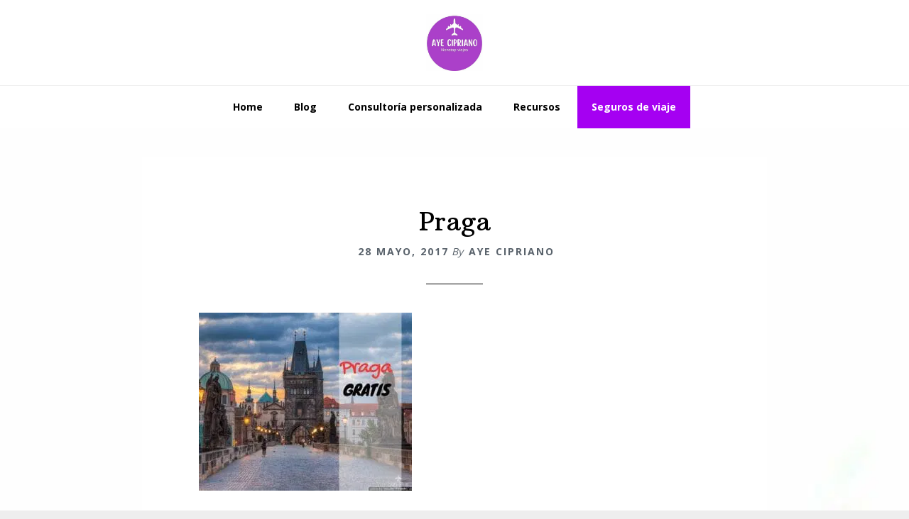

--- FILE ---
content_type: text/html; charset=UTF-8
request_url: https://www.nonstopviajes.com/gratis-en-praga/praga/
body_size: 22228
content:
<!DOCTYPE html>
<html lang="es">
<head ><meta charset="UTF-8" /><script>if(navigator.userAgent.match(/MSIE|Internet Explorer/i)||navigator.userAgent.match(/Trident\/7\..*?rv:11/i)){var href=document.location.href;if(!href.match(/[?&]nowprocket/)){if(href.indexOf("?")==-1){if(href.indexOf("#")==-1){document.location.href=href+"?nowprocket=1"}else{document.location.href=href.replace("#","?nowprocket=1#")}}else{if(href.indexOf("#")==-1){document.location.href=href+"&nowprocket=1"}else{document.location.href=href.replace("#","&nowprocket=1#")}}}}</script><script>class RocketLazyLoadScripts{constructor(){this.v="1.2.4",this.triggerEvents=["keydown","mousedown","mousemove","touchmove","touchstart","touchend","wheel"],this.userEventHandler=this._triggerListener.bind(this),this.touchStartHandler=this._onTouchStart.bind(this),this.touchMoveHandler=this._onTouchMove.bind(this),this.touchEndHandler=this._onTouchEnd.bind(this),this.clickHandler=this._onClick.bind(this),this.interceptedClicks=[],window.addEventListener("pageshow",t=>{this.persisted=t.persisted}),window.addEventListener("DOMContentLoaded",()=>{this._preconnect3rdParties()}),this.delayedScripts={normal:[],async:[],defer:[]},this.trash=[],this.allJQueries=[]}_addUserInteractionListener(t){if(document.hidden){t._triggerListener();return}this.triggerEvents.forEach(e=>window.addEventListener(e,t.userEventHandler,{passive:!0})),window.addEventListener("touchstart",t.touchStartHandler,{passive:!0}),window.addEventListener("mousedown",t.touchStartHandler),document.addEventListener("visibilitychange",t.userEventHandler)}_removeUserInteractionListener(){this.triggerEvents.forEach(t=>window.removeEventListener(t,this.userEventHandler,{passive:!0})),document.removeEventListener("visibilitychange",this.userEventHandler)}_onTouchStart(t){"HTML"!==t.target.tagName&&(window.addEventListener("touchend",this.touchEndHandler),window.addEventListener("mouseup",this.touchEndHandler),window.addEventListener("touchmove",this.touchMoveHandler,{passive:!0}),window.addEventListener("mousemove",this.touchMoveHandler),t.target.addEventListener("click",this.clickHandler),this._renameDOMAttribute(t.target,"onclick","rocket-onclick"),this._pendingClickStarted())}_onTouchMove(t){window.removeEventListener("touchend",this.touchEndHandler),window.removeEventListener("mouseup",this.touchEndHandler),window.removeEventListener("touchmove",this.touchMoveHandler,{passive:!0}),window.removeEventListener("mousemove",this.touchMoveHandler),t.target.removeEventListener("click",this.clickHandler),this._renameDOMAttribute(t.target,"rocket-onclick","onclick"),this._pendingClickFinished()}_onTouchEnd(){window.removeEventListener("touchend",this.touchEndHandler),window.removeEventListener("mouseup",this.touchEndHandler),window.removeEventListener("touchmove",this.touchMoveHandler,{passive:!0}),window.removeEventListener("mousemove",this.touchMoveHandler)}_onClick(t){t.target.removeEventListener("click",this.clickHandler),this._renameDOMAttribute(t.target,"rocket-onclick","onclick"),this.interceptedClicks.push(t),t.preventDefault(),t.stopPropagation(),t.stopImmediatePropagation(),this._pendingClickFinished()}_replayClicks(){window.removeEventListener("touchstart",this.touchStartHandler,{passive:!0}),window.removeEventListener("mousedown",this.touchStartHandler),this.interceptedClicks.forEach(t=>{t.target.dispatchEvent(new MouseEvent("click",{view:t.view,bubbles:!0,cancelable:!0}))})}_waitForPendingClicks(){return new Promise(t=>{this._isClickPending?this._pendingClickFinished=t:t()})}_pendingClickStarted(){this._isClickPending=!0}_pendingClickFinished(){this._isClickPending=!1}_renameDOMAttribute(t,e,r){t.hasAttribute&&t.hasAttribute(e)&&(event.target.setAttribute(r,event.target.getAttribute(e)),event.target.removeAttribute(e))}_triggerListener(){this._removeUserInteractionListener(this),"loading"===document.readyState?document.addEventListener("DOMContentLoaded",this._loadEverythingNow.bind(this)):this._loadEverythingNow()}_preconnect3rdParties(){let t=[];document.querySelectorAll("script[type=rocketlazyloadscript][data-rocket-src]").forEach(e=>{let r=e.getAttribute("data-rocket-src");if(r&&0!==r.indexOf("data:")){0===r.indexOf("//")&&(r=location.protocol+r);try{let i=new URL(r).origin;i!==location.origin&&t.push({src:i,crossOrigin:e.crossOrigin||"module"===e.getAttribute("data-rocket-type")})}catch(n){}}}),t=[...new Map(t.map(t=>[JSON.stringify(t),t])).values()],this._batchInjectResourceHints(t,"preconnect")}async _loadEverythingNow(){this.lastBreath=Date.now(),this._delayEventListeners(),this._delayJQueryReady(this),this._handleDocumentWrite(),this._registerAllDelayedScripts(),this._preloadAllScripts(),await this._loadScriptsFromList(this.delayedScripts.normal),await this._loadScriptsFromList(this.delayedScripts.defer),await this._loadScriptsFromList(this.delayedScripts.async);try{await this._triggerDOMContentLoaded(),await this._pendingWebpackRequests(this),await this._triggerWindowLoad()}catch(t){console.error(t)}window.dispatchEvent(new Event("rocket-allScriptsLoaded")),this._waitForPendingClicks().then(()=>{this._replayClicks()}),this._emptyTrash()}_registerAllDelayedScripts(){document.querySelectorAll("script[type=rocketlazyloadscript]").forEach(t=>{t.hasAttribute("data-rocket-src")?t.hasAttribute("async")&&!1!==t.async?this.delayedScripts.async.push(t):t.hasAttribute("defer")&&!1!==t.defer||"module"===t.getAttribute("data-rocket-type")?this.delayedScripts.defer.push(t):this.delayedScripts.normal.push(t):this.delayedScripts.normal.push(t)})}async _transformScript(t){if(await this._littleBreath(),!0===t.noModule&&"noModule"in HTMLScriptElement.prototype){t.setAttribute("data-rocket-status","skipped");return}return new Promise(navigator.userAgent.indexOf("Firefox/")>0||""===navigator.vendor?e=>{let r=document.createElement("script");[...t.attributes].forEach(t=>{let e=t.nodeName;"type"!==e&&("data-rocket-type"===e&&(e="type"),"data-rocket-src"===e&&(e="src"),r.setAttribute(e,t.nodeValue))}),t.text&&(r.text=t.text),r.hasAttribute("src")?(r.addEventListener("load",e),r.addEventListener("error",e)):(r.text=t.text,e());try{t.parentNode.replaceChild(r,t)}catch(i){e()}}:e=>{function r(){t.setAttribute("data-rocket-status","failed"),e()}try{let i=t.getAttribute("data-rocket-type"),n=t.getAttribute("data-rocket-src");i?(t.type=i,t.removeAttribute("data-rocket-type")):t.removeAttribute("type"),t.addEventListener("load",function r(){t.setAttribute("data-rocket-status","executed"),e()}),t.addEventListener("error",r),n?(t.removeAttribute("data-rocket-src"),t.src=n):t.src="data:text/javascript;base64,"+window.btoa(unescape(encodeURIComponent(t.text)))}catch(s){r()}})}async _loadScriptsFromList(t){let e=t.shift();return e&&e.isConnected?(await this._transformScript(e),this._loadScriptsFromList(t)):Promise.resolve()}_preloadAllScripts(){this._batchInjectResourceHints([...this.delayedScripts.normal,...this.delayedScripts.defer,...this.delayedScripts.async],"preload")}_batchInjectResourceHints(t,e){var r=document.createDocumentFragment();t.forEach(t=>{let i=t.getAttribute&&t.getAttribute("data-rocket-src")||t.src;if(i){let n=document.createElement("link");n.href=i,n.rel=e,"preconnect"!==e&&(n.as="script"),t.getAttribute&&"module"===t.getAttribute("data-rocket-type")&&(n.crossOrigin=!0),t.crossOrigin&&(n.crossOrigin=t.crossOrigin),t.integrity&&(n.integrity=t.integrity),r.appendChild(n),this.trash.push(n)}}),document.head.appendChild(r)}_delayEventListeners(){let t={};function e(e,r){!function e(r){!t[r]&&(t[r]={originalFunctions:{add:r.addEventListener,remove:r.removeEventListener},eventsToRewrite:[]},r.addEventListener=function(){arguments[0]=i(arguments[0]),t[r].originalFunctions.add.apply(r,arguments)},r.removeEventListener=function(){arguments[0]=i(arguments[0]),t[r].originalFunctions.remove.apply(r,arguments)});function i(e){return t[r].eventsToRewrite.indexOf(e)>=0?"rocket-"+e:e}}(e),t[e].eventsToRewrite.push(r)}function r(t,e){let r=t[e];Object.defineProperty(t,e,{get:()=>r||function(){},set(i){t["rocket"+e]=r=i}})}e(document,"DOMContentLoaded"),e(window,"DOMContentLoaded"),e(window,"load"),e(window,"pageshow"),e(document,"readystatechange"),r(document,"onreadystatechange"),r(window,"onload"),r(window,"onpageshow")}_delayJQueryReady(t){let e;function r(t){return t.split(" ").map(t=>"load"===t||0===t.indexOf("load.")?"rocket-jquery-load":t).join(" ")}function i(i){if(i&&i.fn&&!t.allJQueries.includes(i)){i.fn.ready=i.fn.init.prototype.ready=function(e){return t.domReadyFired?e.bind(document)(i):document.addEventListener("rocket-DOMContentLoaded",()=>e.bind(document)(i)),i([])};let n=i.fn.on;i.fn.on=i.fn.init.prototype.on=function(){return this[0]===window&&("string"==typeof arguments[0]||arguments[0]instanceof String?arguments[0]=r(arguments[0]):"object"==typeof arguments[0]&&Object.keys(arguments[0]).forEach(t=>{let e=arguments[0][t];delete arguments[0][t],arguments[0][r(t)]=e})),n.apply(this,arguments),this},t.allJQueries.push(i)}e=i}i(window.jQuery),Object.defineProperty(window,"jQuery",{get:()=>e,set(t){i(t)}})}async _pendingWebpackRequests(t){let e=document.querySelector("script[data-webpack]");async function r(){return new Promise(t=>{e.addEventListener("load",t),e.addEventListener("error",t)})}e&&(await r(),await t._requestAnimFrame(),await t._pendingWebpackRequests(t))}async _triggerDOMContentLoaded(){this.domReadyFired=!0,await this._littleBreath(),document.dispatchEvent(new Event("rocket-DOMContentLoaded")),await this._littleBreath(),window.dispatchEvent(new Event("rocket-DOMContentLoaded")),await this._littleBreath(),document.dispatchEvent(new Event("rocket-readystatechange")),await this._littleBreath(),document.rocketonreadystatechange&&document.rocketonreadystatechange()}async _triggerWindowLoad(){await this._littleBreath(),window.dispatchEvent(new Event("rocket-load")),await this._littleBreath(),window.rocketonload&&window.rocketonload(),await this._littleBreath(),this.allJQueries.forEach(t=>t(window).trigger("rocket-jquery-load")),await this._littleBreath();let t=new Event("rocket-pageshow");t.persisted=this.persisted,window.dispatchEvent(t),await this._littleBreath(),window.rocketonpageshow&&window.rocketonpageshow({persisted:this.persisted})}_handleDocumentWrite(){let t=new Map;document.write=document.writeln=function(e){let r=document.currentScript;r||console.error("WPRocket unable to document.write this: "+e);let i=document.createRange(),n=r.parentElement,s=t.get(r);void 0===s&&(s=r.nextSibling,t.set(r,s));let a=document.createDocumentFragment();i.setStart(a,0),a.appendChild(i.createContextualFragment(e)),n.insertBefore(a,s)}}async _littleBreath(){Date.now()-this.lastBreath>45&&(await this._requestAnimFrame(),this.lastBreath=Date.now())}async _requestAnimFrame(){return document.hidden?new Promise(t=>setTimeout(t)):new Promise(t=>requestAnimationFrame(t))}_emptyTrash(){this.trash.forEach(t=>t.remove())}static run(){let t=new RocketLazyLoadScripts;t._addUserInteractionListener(t)}}RocketLazyLoadScripts.run();</script>

<meta name="viewport" content="width=device-width, initial-scale=1" />
<meta name='robots' content='noindex, follow' />

	<!-- This site is optimized with the Yoast SEO Premium plugin v21.7 (Yoast SEO v21.7) - https://yoast.com/wordpress/plugins/seo/ -->
	<title>Praga - Emigrar a Europa desde Latinoamérica - Aye Cipriano</title>
	<meta property="og:locale" content="es_ES" />
	<meta property="og:type" content="article" />
	<meta property="og:title" content="Praga - Emigrar a Europa desde Latinoamérica - Aye Cipriano" />
	<meta property="og:url" content="https://www.nonstopviajes.com/gratis-en-praga/praga/" />
	<meta property="og:site_name" content="Emigrar a Europa desde Latinoamérica - Aye Cipriano" />
	<meta property="article:publisher" content="https://www.facebook.com/nonstopviajes/" />
	<meta property="article:modified_time" content="2023-03-28T08:41:33+00:00" />
	<meta property="og:image" content="https://www.nonstopviajes.com/gratis-en-praga/praga" />
	<meta property="og:image:width" content="940" />
	<meta property="og:image:height" content="788" />
	<meta property="og:image:type" content="image/jpeg" />
	<meta name="twitter:card" content="summary_large_image" />
	<script type="application/ld+json" class="yoast-schema-graph">{"@context":"https://schema.org","@graph":[{"@type":"WebPage","@id":"https://www.nonstopviajes.com/gratis-en-praga/praga/","url":"https://www.nonstopviajes.com/gratis-en-praga/praga/","name":"Praga - Emigrar a Europa desde Latinoamérica - Aye Cipriano","isPartOf":{"@id":"https://www.nonstopviajes.com/#website"},"primaryImageOfPage":{"@id":"https://www.nonstopviajes.com/gratis-en-praga/praga/#primaryimage"},"image":{"@id":"https://www.nonstopviajes.com/gratis-en-praga/praga/#primaryimage"},"thumbnailUrl":"https://euf7dzqwv6p.exactdn.com/wp-content/uploads/2017/05/Praga.jpg?strip=all&lossy=1&ssl=1","datePublished":"2017-05-28T03:15:35+00:00","dateModified":"2023-03-28T08:41:33+00:00","breadcrumb":{"@id":"https://www.nonstopviajes.com/gratis-en-praga/praga/#breadcrumb"},"inLanguage":"es","potentialAction":[{"@type":"ReadAction","target":["https://www.nonstopviajes.com/gratis-en-praga/praga/"]}]},{"@type":"ImageObject","inLanguage":"es","@id":"https://www.nonstopviajes.com/gratis-en-praga/praga/#primaryimage","url":"https://euf7dzqwv6p.exactdn.com/wp-content/uploads/2017/05/Praga.jpg?strip=all&lossy=1&ssl=1","contentUrl":"https://euf7dzqwv6p.exactdn.com/wp-content/uploads/2017/05/Praga.jpg?strip=all&lossy=1&ssl=1"},{"@type":"BreadcrumbList","@id":"https://www.nonstopviajes.com/gratis-en-praga/praga/#breadcrumb","itemListElement":[{"@type":"ListItem","position":1,"name":"Portada","item":"https://www.nonstopviajes.com/"},{"@type":"ListItem","position":2,"name":"15 Cosas que hacer GRATIS en Praga","item":"https://www.nonstopviajes.com/gratis-en-praga/"},{"@type":"ListItem","position":3,"name":"Praga"}]},{"@type":"WebSite","@id":"https://www.nonstopviajes.com/#website","url":"https://www.nonstopviajes.com/","name":"Emigrar a Europa desde Latinoamérica - Aye Cipriano","description":"Asesoría personalizada para emigrar a Europa sin ciudadanía, visados para emigrar a Europa desde Latinoamérica.","publisher":{"@id":"https://www.nonstopviajes.com/#organization"},"alternateName":"Aye Cipriano","potentialAction":[{"@type":"SearchAction","target":{"@type":"EntryPoint","urlTemplate":"https://www.nonstopviajes.com/?s={search_term_string}"},"query-input":"required name=search_term_string"}],"inLanguage":"es"},{"@type":"Organization","@id":"https://www.nonstopviajes.com/#organization","name":"Emigrar a Europa desde Latinoamérica - Aye Cipriano","url":"https://www.nonstopviajes.com/","logo":{"@type":"ImageObject","inLanguage":"es","@id":"https://www.nonstopviajes.com/#/schema/logo/image/","url":"https://euf7dzqwv6p.exactdn.com/wp-content/uploads/2023/01/Logo-2.001.png?strip=all&lossy=1&ssl=1","contentUrl":"https://euf7dzqwv6p.exactdn.com/wp-content/uploads/2023/01/Logo-2.001.png?strip=all&lossy=1&ssl=1","width":653,"height":651,"caption":"Emigrar a Europa desde Latinoamérica - Aye Cipriano"},"image":{"@id":"https://www.nonstopviajes.com/#/schema/logo/image/"},"sameAs":["https://www.facebook.com/nonstopviajes/","https://www.instagram.com/aye.cipriano/","https://www.youtube.com/@ayecipriano"]}]}</script>
	<!-- / Yoast SEO Premium plugin. -->


<link rel='dns-prefetch' href='//widget.trustpilot.com' />
<link rel='dns-prefetch' href='//platform-api.sharethis.com' />
<link rel='dns-prefetch' href='//fonts.googleapis.com' />
<link rel='dns-prefetch' href='//pagead2.googlesyndication.com' />
<link rel='dns-prefetch' href='//euf7dzqwv6p.exactdn.com' />
<link rel='preconnect' href='//euf7dzqwv6p.exactdn.com' />
<link rel="alternate" type="application/rss+xml" title="Emigrar a Europa desde Latinoamérica - Aye Cipriano &raquo; Feed" href="https://www.nonstopviajes.com/feed/" />
<link rel="alternate" type="application/rss+xml" title="Emigrar a Europa desde Latinoamérica - Aye Cipriano &raquo; Feed de los comentarios" href="https://www.nonstopviajes.com/comments/feed/" />
<link rel="alternate" type="application/rss+xml" title="Emigrar a Europa desde Latinoamérica - Aye Cipriano &raquo; Comentario Praga del feed" href="https://www.nonstopviajes.com/gratis-en-praga/praga/feed/" />
<link data-minify="1" rel='stylesheet' id='formidable-css' href='https://www.nonstopviajes.com/wp-content/cache/min/1/wp-content/plugins/formidable/css/formidableforms.css?ver=1707857961' type='text/css' media='all' />
<link data-minify="1" rel='stylesheet' id='ht_ctc_main_css-css' href='https://www.nonstopviajes.com/wp-content/cache/min/1/wp-content/plugins/click-to-chat-for-whatsapp/new/inc/assets/css/main.css?ver=1707857961' type='text/css' media='all' />
<link data-minify="1" rel='stylesheet' id='wellness-pro-css' href='https://www.nonstopviajes.com/wp-content/cache/min/1/wp-content/themes/wellness-pro/style.css?ver=1707857961' type='text/css' media='all' />
<style id='wellness-pro-inline-css' type='text/css'>


		a,
		.accent-color,
		.book-author .book-author-link:focus,
		.book-author .book-author-link:hover,
		.entry-header .entry-meta .entry-author-link:focus,
		.entry-header .entry-meta .entry-author-link:hover,
		.entry-title a:focus,
		.entry-title a:hover,
		.genesis-nav-menu .current-menu-item > a,
		.genesis-nav-menu .sub-menu .current-menu-item > a:focus,
		.genesis-nav-menu .sub-menu .current-menu-item > a:hover,
		.genesis-nav-menu a:focus,
		.genesis-nav-menu a:hover,
		.genesis-responsive-menu .genesis-nav-menu .menu-item a:focus,
		.genesis-responsive-menu .genesis-nav-menu .menu-item a:hover,
		.menu-toggle:hover,
		.menu-toggle:focus,
		.sub-menu-toggle:hover,
		.sub-menu-toggle:focus {
			color: #9600f4;
		}

		.archive-pagination .active a,
		.archive-pagination a:focus,
		.archive-pagination a:hover,
		.sidebar .enews-widget input[type="submit"] {
			background-color: #9600f4;
			color: #ffffff;
		}

		

		.footer-widgets a:focus,
		.footer-widgets a:hover,
		.genesis-nav-menu .sub-menu .current-menu-item > a:focus,
		.genesis-nav-menu .sub-menu .current-menu-item > a:hover,
		.genesis-nav-menu .sub-menu a:focus,
		.genesis-nav-menu .sub-menu a:hover,
		.site-footer a:focus,
		.site-footer a:hover {
			color: #a500f2;
		}

		button:focus,
		button:hover,
		input:focus[type="button"],
		input:focus[type="reset"],
		input:focus[type="submit"],
		input:hover[type="button"],
		input:hover[type="reset"],
		input:hover[type="submit"],
		.button:focus,
		.button:hover,
		.entry-content .button:focus,
		.entry-content .button:hover,
		.featured-content .book-featured-text-banner {
			background-color: #a500f2;
			color: #ffffff;
		}

		.button:focus:after,
		.button:focus:before,
		.button:hover:after,
		.button:hover:before,
		.genesis-nav-menu > .highlight a {
			border-bottom-color: #a500f2;
			border-top-color: #a500f2;
		}

		
</style>
<style id='wp-emoji-styles-inline-css' type='text/css'>

	img.wp-smiley, img.emoji {
		display: inline !important;
		border: none !important;
		box-shadow: none !important;
		height: 1em !important;
		width: 1em !important;
		margin: 0 0.07em !important;
		vertical-align: -0.1em !important;
		background: none !important;
		padding: 0 !important;
	}
</style>
<link rel='stylesheet' id='wp-block-library-css' href='https://www.nonstopviajes.com/wp-includes/css/dist/block-library/style.min.css?ver=6.4.1' type='text/css' media='all' />
<style id='classic-theme-styles-inline-css' type='text/css'>
/*! This file is auto-generated */
.wp-block-button__link{color:#fff;background-color:#32373c;border-radius:9999px;box-shadow:none;text-decoration:none;padding:calc(.667em + 2px) calc(1.333em + 2px);font-size:1.125em}.wp-block-file__button{background:#32373c;color:#fff;text-decoration:none}
</style>
<style id='global-styles-inline-css' type='text/css'>
body{--wp--preset--color--black: #000000;--wp--preset--color--cyan-bluish-gray: #abb8c3;--wp--preset--color--white: #ffffff;--wp--preset--color--pale-pink: #f78da7;--wp--preset--color--vivid-red: #cf2e2e;--wp--preset--color--luminous-vivid-orange: #ff6900;--wp--preset--color--luminous-vivid-amber: #fcb900;--wp--preset--color--light-green-cyan: #7bdcb5;--wp--preset--color--vivid-green-cyan: #00d084;--wp--preset--color--pale-cyan-blue: #8ed1fc;--wp--preset--color--vivid-cyan-blue: #0693e3;--wp--preset--color--vivid-purple: #9b51e0;--wp--preset--gradient--vivid-cyan-blue-to-vivid-purple: linear-gradient(135deg,rgba(6,147,227,1) 0%,rgb(155,81,224) 100%);--wp--preset--gradient--light-green-cyan-to-vivid-green-cyan: linear-gradient(135deg,rgb(122,220,180) 0%,rgb(0,208,130) 100%);--wp--preset--gradient--luminous-vivid-amber-to-luminous-vivid-orange: linear-gradient(135deg,rgba(252,185,0,1) 0%,rgba(255,105,0,1) 100%);--wp--preset--gradient--luminous-vivid-orange-to-vivid-red: linear-gradient(135deg,rgba(255,105,0,1) 0%,rgb(207,46,46) 100%);--wp--preset--gradient--very-light-gray-to-cyan-bluish-gray: linear-gradient(135deg,rgb(238,238,238) 0%,rgb(169,184,195) 100%);--wp--preset--gradient--cool-to-warm-spectrum: linear-gradient(135deg,rgb(74,234,220) 0%,rgb(151,120,209) 20%,rgb(207,42,186) 40%,rgb(238,44,130) 60%,rgb(251,105,98) 80%,rgb(254,248,76) 100%);--wp--preset--gradient--blush-light-purple: linear-gradient(135deg,rgb(255,206,236) 0%,rgb(152,150,240) 100%);--wp--preset--gradient--blush-bordeaux: linear-gradient(135deg,rgb(254,205,165) 0%,rgb(254,45,45) 50%,rgb(107,0,62) 100%);--wp--preset--gradient--luminous-dusk: linear-gradient(135deg,rgb(255,203,112) 0%,rgb(199,81,192) 50%,rgb(65,88,208) 100%);--wp--preset--gradient--pale-ocean: linear-gradient(135deg,rgb(255,245,203) 0%,rgb(182,227,212) 50%,rgb(51,167,181) 100%);--wp--preset--gradient--electric-grass: linear-gradient(135deg,rgb(202,248,128) 0%,rgb(113,206,126) 100%);--wp--preset--gradient--midnight: linear-gradient(135deg,rgb(2,3,129) 0%,rgb(40,116,252) 100%);--wp--preset--font-size--small: 13px;--wp--preset--font-size--medium: 20px;--wp--preset--font-size--large: 36px;--wp--preset--font-size--x-large: 42px;--wp--preset--spacing--20: 0.44rem;--wp--preset--spacing--30: 0.67rem;--wp--preset--spacing--40: 1rem;--wp--preset--spacing--50: 1.5rem;--wp--preset--spacing--60: 2.25rem;--wp--preset--spacing--70: 3.38rem;--wp--preset--spacing--80: 5.06rem;--wp--preset--shadow--natural: 6px 6px 9px rgba(0, 0, 0, 0.2);--wp--preset--shadow--deep: 12px 12px 50px rgba(0, 0, 0, 0.4);--wp--preset--shadow--sharp: 6px 6px 0px rgba(0, 0, 0, 0.2);--wp--preset--shadow--outlined: 6px 6px 0px -3px rgba(255, 255, 255, 1), 6px 6px rgba(0, 0, 0, 1);--wp--preset--shadow--crisp: 6px 6px 0px rgba(0, 0, 0, 1);}:where(.is-layout-flex){gap: 0.5em;}:where(.is-layout-grid){gap: 0.5em;}body .is-layout-flow > .alignleft{float: left;margin-inline-start: 0;margin-inline-end: 2em;}body .is-layout-flow > .alignright{float: right;margin-inline-start: 2em;margin-inline-end: 0;}body .is-layout-flow > .aligncenter{margin-left: auto !important;margin-right: auto !important;}body .is-layout-constrained > .alignleft{float: left;margin-inline-start: 0;margin-inline-end: 2em;}body .is-layout-constrained > .alignright{float: right;margin-inline-start: 2em;margin-inline-end: 0;}body .is-layout-constrained > .aligncenter{margin-left: auto !important;margin-right: auto !important;}body .is-layout-constrained > :where(:not(.alignleft):not(.alignright):not(.alignfull)){max-width: var(--wp--style--global--content-size);margin-left: auto !important;margin-right: auto !important;}body .is-layout-constrained > .alignwide{max-width: var(--wp--style--global--wide-size);}body .is-layout-flex{display: flex;}body .is-layout-flex{flex-wrap: wrap;align-items: center;}body .is-layout-flex > *{margin: 0;}body .is-layout-grid{display: grid;}body .is-layout-grid > *{margin: 0;}:where(.wp-block-columns.is-layout-flex){gap: 2em;}:where(.wp-block-columns.is-layout-grid){gap: 2em;}:where(.wp-block-post-template.is-layout-flex){gap: 1.25em;}:where(.wp-block-post-template.is-layout-grid){gap: 1.25em;}.has-black-color{color: var(--wp--preset--color--black) !important;}.has-cyan-bluish-gray-color{color: var(--wp--preset--color--cyan-bluish-gray) !important;}.has-white-color{color: var(--wp--preset--color--white) !important;}.has-pale-pink-color{color: var(--wp--preset--color--pale-pink) !important;}.has-vivid-red-color{color: var(--wp--preset--color--vivid-red) !important;}.has-luminous-vivid-orange-color{color: var(--wp--preset--color--luminous-vivid-orange) !important;}.has-luminous-vivid-amber-color{color: var(--wp--preset--color--luminous-vivid-amber) !important;}.has-light-green-cyan-color{color: var(--wp--preset--color--light-green-cyan) !important;}.has-vivid-green-cyan-color{color: var(--wp--preset--color--vivid-green-cyan) !important;}.has-pale-cyan-blue-color{color: var(--wp--preset--color--pale-cyan-blue) !important;}.has-vivid-cyan-blue-color{color: var(--wp--preset--color--vivid-cyan-blue) !important;}.has-vivid-purple-color{color: var(--wp--preset--color--vivid-purple) !important;}.has-black-background-color{background-color: var(--wp--preset--color--black) !important;}.has-cyan-bluish-gray-background-color{background-color: var(--wp--preset--color--cyan-bluish-gray) !important;}.has-white-background-color{background-color: var(--wp--preset--color--white) !important;}.has-pale-pink-background-color{background-color: var(--wp--preset--color--pale-pink) !important;}.has-vivid-red-background-color{background-color: var(--wp--preset--color--vivid-red) !important;}.has-luminous-vivid-orange-background-color{background-color: var(--wp--preset--color--luminous-vivid-orange) !important;}.has-luminous-vivid-amber-background-color{background-color: var(--wp--preset--color--luminous-vivid-amber) !important;}.has-light-green-cyan-background-color{background-color: var(--wp--preset--color--light-green-cyan) !important;}.has-vivid-green-cyan-background-color{background-color: var(--wp--preset--color--vivid-green-cyan) !important;}.has-pale-cyan-blue-background-color{background-color: var(--wp--preset--color--pale-cyan-blue) !important;}.has-vivid-cyan-blue-background-color{background-color: var(--wp--preset--color--vivid-cyan-blue) !important;}.has-vivid-purple-background-color{background-color: var(--wp--preset--color--vivid-purple) !important;}.has-black-border-color{border-color: var(--wp--preset--color--black) !important;}.has-cyan-bluish-gray-border-color{border-color: var(--wp--preset--color--cyan-bluish-gray) !important;}.has-white-border-color{border-color: var(--wp--preset--color--white) !important;}.has-pale-pink-border-color{border-color: var(--wp--preset--color--pale-pink) !important;}.has-vivid-red-border-color{border-color: var(--wp--preset--color--vivid-red) !important;}.has-luminous-vivid-orange-border-color{border-color: var(--wp--preset--color--luminous-vivid-orange) !important;}.has-luminous-vivid-amber-border-color{border-color: var(--wp--preset--color--luminous-vivid-amber) !important;}.has-light-green-cyan-border-color{border-color: var(--wp--preset--color--light-green-cyan) !important;}.has-vivid-green-cyan-border-color{border-color: var(--wp--preset--color--vivid-green-cyan) !important;}.has-pale-cyan-blue-border-color{border-color: var(--wp--preset--color--pale-cyan-blue) !important;}.has-vivid-cyan-blue-border-color{border-color: var(--wp--preset--color--vivid-cyan-blue) !important;}.has-vivid-purple-border-color{border-color: var(--wp--preset--color--vivid-purple) !important;}.has-vivid-cyan-blue-to-vivid-purple-gradient-background{background: var(--wp--preset--gradient--vivid-cyan-blue-to-vivid-purple) !important;}.has-light-green-cyan-to-vivid-green-cyan-gradient-background{background: var(--wp--preset--gradient--light-green-cyan-to-vivid-green-cyan) !important;}.has-luminous-vivid-amber-to-luminous-vivid-orange-gradient-background{background: var(--wp--preset--gradient--luminous-vivid-amber-to-luminous-vivid-orange) !important;}.has-luminous-vivid-orange-to-vivid-red-gradient-background{background: var(--wp--preset--gradient--luminous-vivid-orange-to-vivid-red) !important;}.has-very-light-gray-to-cyan-bluish-gray-gradient-background{background: var(--wp--preset--gradient--very-light-gray-to-cyan-bluish-gray) !important;}.has-cool-to-warm-spectrum-gradient-background{background: var(--wp--preset--gradient--cool-to-warm-spectrum) !important;}.has-blush-light-purple-gradient-background{background: var(--wp--preset--gradient--blush-light-purple) !important;}.has-blush-bordeaux-gradient-background{background: var(--wp--preset--gradient--blush-bordeaux) !important;}.has-luminous-dusk-gradient-background{background: var(--wp--preset--gradient--luminous-dusk) !important;}.has-pale-ocean-gradient-background{background: var(--wp--preset--gradient--pale-ocean) !important;}.has-electric-grass-gradient-background{background: var(--wp--preset--gradient--electric-grass) !important;}.has-midnight-gradient-background{background: var(--wp--preset--gradient--midnight) !important;}.has-small-font-size{font-size: var(--wp--preset--font-size--small) !important;}.has-medium-font-size{font-size: var(--wp--preset--font-size--medium) !important;}.has-large-font-size{font-size: var(--wp--preset--font-size--large) !important;}.has-x-large-font-size{font-size: var(--wp--preset--font-size--x-large) !important;}
.wp-block-navigation a:where(:not(.wp-element-button)){color: inherit;}
:where(.wp-block-post-template.is-layout-flex){gap: 1.25em;}:where(.wp-block-post-template.is-layout-grid){gap: 1.25em;}
:where(.wp-block-columns.is-layout-flex){gap: 2em;}:where(.wp-block-columns.is-layout-grid){gap: 2em;}
.wp-block-pullquote{font-size: 1.5em;line-height: 1.6;}
</style>
<link data-minify="1" rel='stylesheet' id='front-estilos-css' href='https://www.nonstopviajes.com/wp-content/cache/min/1/wp-content/plugins/asesor-cookies-para-la-ley-en-espana/html/front/estilos.css?ver=1707857961' type='text/css' media='all' />
<link data-minify="1" rel='stylesheet' id='social-widget-css' href='https://www.nonstopviajes.com/wp-content/cache/min/1/wp-content/plugins/social-media-widget/social_widget.css?ver=1707857961' type='text/css' media='all' />
<link rel='stylesheet' id='toc-screen-css' href='https://www.nonstopviajes.com/wp-content/plugins/table-of-contents-plus/screen.min.css?ver=2309' type='text/css' media='all' />
<link rel='stylesheet' id='uaf_client_css-css' href='https://www.nonstopviajes.com/wp-content/uploads/useanyfont/uaf.css?ver=1704441370' type='text/css' media='all' />
<link rel='stylesheet' id='wellness-fonts-css' href='//fonts.googleapis.com/css?family=Open+Sans%3A400%2C700%7CArbutus+Slab&#038;ver=1.1.2' type='text/css' media='all' />
<link data-minify="1" rel='stylesheet' id='dashicons-css' href='https://www.nonstopviajes.com/wp-content/cache/min/1/wp-includes/css/dashicons.min.css?ver=1707857961' type='text/css' media='all' />
<link data-minify="1" rel='stylesheet' id='swifty-img-widget-widget-styles-css' href='https://www.nonstopviajes.com/wp-content/cache/min/1/wp-content/plugins/swifty-image-widget/css/widget.css?ver=1707857961' type='text/css' media='all' />
<style id='rocket-lazyload-inline-css' type='text/css'>
.rll-youtube-player{position:relative;padding-bottom:56.23%;height:0;overflow:hidden;max-width:100%;}.rll-youtube-player:focus-within{outline: 2px solid currentColor;outline-offset: 5px;}.rll-youtube-player iframe{position:absolute;top:0;left:0;width:100%;height:100%;z-index:100;background:0 0}.rll-youtube-player img{bottom:0;display:block;left:0;margin:auto;max-width:100%;width:100%;position:absolute;right:0;top:0;border:none;height:auto;-webkit-transition:.4s all;-moz-transition:.4s all;transition:.4s all}.rll-youtube-player img:hover{-webkit-filter:brightness(75%)}.rll-youtube-player .play{height:100%;width:100%;left:0;top:0;position:absolute;background:url(https://euf7dzqwv6p.exactdn.com/wp-content/plugins/wp-rocket/assets/img/youtube.png?strip=all&lossy=1&ssl=1) no-repeat center;background-color: transparent !important;cursor:pointer;border:none;}
</style>
<script type="rocketlazyloadscript" data-rocket-type="text/javascript" data-rocket-src="https://www.nonstopviajes.com/wp-includes/js/jquery/jquery.min.js?ver=3.7.1" id="jquery-core-js" defer></script>
<script type="rocketlazyloadscript" data-rocket-type="text/javascript" data-rocket-src="https://www.nonstopviajes.com/wp-includes/js/jquery/jquery-migrate.min.js?ver=3.4.1" id="jquery-migrate-js" defer></script>
<script type="text/javascript" id="front-principal-js-extra">
/* <![CDATA[ */
var cdp_cookies_info = {"url_plugin":"https:\/\/www.nonstopviajes.com\/wp-content\/plugins\/asesor-cookies-para-la-ley-en-espana\/plugin.php","url_admin_ajax":"https:\/\/www.nonstopviajes.com\/wp-admin\/admin-ajax.php"};
/* ]]> */
</script>
<script type="rocketlazyloadscript" data-minify="1" data-rocket-type="text/javascript" data-rocket-src="https://www.nonstopviajes.com/wp-content/cache/min/1/wp-content/plugins/asesor-cookies-para-la-ley-en-espana/html/front/principal.js?ver=1707857961" id="front-principal-js" defer></script>
<script type="rocketlazyloadscript" data-rocket-type="text/javascript" id="image-watermark-no-right-click-js-before">
/* <![CDATA[ */
var iwArgsNoRightClick = {"rightclick":"Y","draganddrop":"N"};
/* ]]> */
</script>
<script type="rocketlazyloadscript" data-minify="1" data-rocket-type="text/javascript" data-rocket-src="https://www.nonstopviajes.com/wp-content/cache/min/1/wp-content/plugins/image-watermark/js/no-right-click.js?ver=1707857961" id="image-watermark-no-right-click-js" defer></script>
<script type="text/javascript" id="tp-js-js-extra">
/* <![CDATA[ */
var trustpilot_settings = {"key":"feWbU8SZI5DJE5M8","TrustpilotScriptUrl":"https:\/\/invitejs.trustpilot.com\/tp.min.js","IntegrationAppUrl":"\/\/ecommscript-integrationapp.trustpilot.com","PreviewScriptUrl":"\/\/ecommplugins-scripts.trustpilot.com\/v2.1\/js\/preview.min.js","PreviewCssUrl":"\/\/ecommplugins-scripts.trustpilot.com\/v2.1\/css\/preview.min.css","PreviewWPCssUrl":"\/\/ecommplugins-scripts.trustpilot.com\/v2.1\/css\/preview_wp.css","WidgetScriptUrl":"\/\/widget.trustpilot.com\/bootstrap\/v5\/tp.widget.bootstrap.min.js"};
/* ]]> */
</script>
<script type="rocketlazyloadscript" data-rocket-type="text/javascript" data-rocket-src="https://www.nonstopviajes.com/wp-content/plugins/trustpilot-reviews/review/assets/js/headerScript.min.js?ver=1.0&#039; async=&#039;async" id="tp-js-js"></script>
<script type="rocketlazyloadscript" data-minify="1" data-rocket-type="text/javascript" data-rocket-src="https://www.nonstopviajes.com/wp-content/cache/min/1/bootstrap/v5/tp.widget.bootstrap.min.js?ver=1707857962" id="widget-bootstrap-js" defer></script>
<script type="text/javascript" id="trustbox-js-extra">
/* <![CDATA[ */
var trustbox_settings = {"page":null,"sku":null,"name":null};
var trustpilot_trustbox_settings = {"trustboxes":[{"enabled":"enabled","snippet":"[base64]","customizations":"[base64]","defaults":"[base64]","page":"ahr0chm6ly93d3cubm9uc3rvchzpywplcy5jb20vc2vndxjvcy1kzs12awfqzs8=","position":"before","corner":"top: #{Y}px; left: #{X}px;","paddingx":"0","paddingy":"0","zindex":"1000","clear":"both","xpaths":"[base64]","sku":"","name":"","widgetName":"Micro Review Count","repeatable":false,"uuid":"2f86a44a-6e5b-6eb1-12f7-376d69bbd49c","error":null},{"enabled":"enabled","snippet":"[base64]","customizations":"[base64]","defaults":"[base64]","page":"ahr0chm6ly93d3cubm9uc3rvchzpywplcy5jb20vy29uc3vsdg9yawetzgutdmlhamvzlw==","position":"before","corner":"top: #{Y}px; left: #{X}px;","paddingx":"7","paddingy":"-2","zindex":"1000","clear":"both","xpaths":"[base64]","sku":"","name":"","widgetName":"Micro Review Count","repeatable":false,"uuid":"2dfc67f3-5b56-6976-4b1c-6013306e3985","error":null,"repeatXpath":{"xpathById":{"prefix":"","suffix":""},"xpathFromRoot":{"prefix":"","suffix":""}},"width":"500%","height":"50px","locale":"es-ES","theme":"light"}]};
/* ]]> */
</script>
<script type="rocketlazyloadscript" data-rocket-type="text/javascript" data-rocket-src="https://www.nonstopviajes.com/wp-content/plugins/trustpilot-reviews/review/assets/js/trustBoxScript.min.js?ver=1.0&#039; async=&#039;async" id="trustbox-js"></script>
<script type="rocketlazyloadscript" data-rocket-type="text/javascript" data-rocket-src="//platform-api.sharethis.com/js/sharethis.js#source=googleanalytics-wordpress#product=ga&amp;property=58d4a2c42b02af00112c75ec" id="googleanalytics-platform-sharethis-js" defer></script>
<link rel="https://api.w.org/" href="https://www.nonstopviajes.com/wp-json/" /><link rel="alternate" type="application/json" href="https://www.nonstopviajes.com/wp-json/wp/v2/media/1715" /><link rel="EditURI" type="application/rsd+xml" title="RSD" href="https://www.nonstopviajes.com/xmlrpc.php?rsd" />
<meta name="generator" content="WordPress 6.4.1" />
<link rel='shortlink' href='https://www.nonstopviajes.com/?p=1715' />
<link rel="alternate" type="application/json+oembed" href="https://www.nonstopviajes.com/wp-json/oembed/1.0/embed?url=https%3A%2F%2Fwww.nonstopviajes.com%2Fgratis-en-praga%2Fpraga%2F" />
<link rel="alternate" type="text/xml+oembed" href="https://www.nonstopviajes.com/wp-json/oembed/1.0/embed?url=https%3A%2F%2Fwww.nonstopviajes.com%2Fgratis-en-praga%2Fpraga%2F&#038;format=xml" />
<meta name="generator" content="Site Kit by Google 1.116.0" /><link rel="pingback" href="https://www.nonstopviajes.com/xmlrpc.php" />


<!-- Google Tag Manager -->
<script type="rocketlazyloadscript">(function(w,d,s,l,i){w[l]=w[l]||[];w[l].push({'gtm.start':
new Date().getTime(),event:'gtm.js'});var f=d.getElementsByTagName(s)[0],
j=d.createElement(s),dl=l!='dataLayer'?'&l='+l:'';j.async=true;j.src=
'https://www.googletagmanager.com/gtm.js?id='+i+dl;f.parentNode.insertBefore(j,f);
})(window,document,'script','dataLayer','GTM-TL7352WJ');</script>
<!-- End Google Tag Manager -->

<script type="rocketlazyloadscript" id='pixel-script-poptin' data-rocket-src='https://cdn.popt.in/pixel.js?id=769a524ec442a' async='true'></script> 

<meta name='ir-site-verification-token' value='1232794074'><style type="text/css">.site-title a { background: url(https://euf7dzqwv6p.exactdn.com/wp-content/uploads/2023/04/cropped-logo-1.jpeg?strip=all&lossy=1&ssl=1) no-repeat !important; }</style>

<!-- Fragmento de código de Google Adsense añadido por Site Kit -->
<meta name="google-adsense-platform-account" content="ca-host-pub-2644536267352236">
<meta name="google-adsense-platform-domain" content="sitekit.withgoogle.com">
<!-- Final del fragmento de código de Google Adsense añadido por Site Kit -->
<script type="rocketlazyloadscript">
(function() {
	(function (i, s, o, g, r, a, m) {
		i['GoogleAnalyticsObject'] = r;
		i[r] = i[r] || function () {
				(i[r].q = i[r].q || []).push(arguments)
			}, i[r].l = 1 * new Date();
		a = s.createElement(o),
			m = s.getElementsByTagName(o)[0];
		a.async = 1;
		a.src = g;
		m.parentNode.insertBefore(a, m)
	})(window, document, 'script', 'https://google-analytics.com/analytics.js', 'ga');

	ga('create', 'UA-93903317-1', 'auto');
			ga('send', 'pageview');
	})();
</script>
<style type="text/css" id="custom-background-css">
body.custom-background { background-image: url("https://euf7dzqwv6p.exactdn.com/wp-content/uploads/2023/01/27471-blancos.jpeg?strip=all&lossy=1&ssl=1"); background-position: left top; background-size: cover; background-repeat: no-repeat; background-attachment: fixed; }
</style>
	
<!-- Fragmento de código de Google Adsense añadido por Site Kit -->
<script type="rocketlazyloadscript" data-rocket-type="text/javascript" async="async" data-rocket-src="https://pagead2.googlesyndication.com/pagead/js/adsbygoogle.js?client=ca-pub-3823060054678683&amp;host=ca-host-pub-2644536267352236" crossorigin="anonymous"></script>

<!-- Final del fragmento de código de Google Adsense añadido por Site Kit -->
<link rel="icon" href="https://euf7dzqwv6p.exactdn.com/wp-content/uploads/2017/03/cropped-cropped-Logo.001.png?strip=all&#038;lossy=1&#038;resize=32%2C32&#038;ssl=1" sizes="32x32" />
<link rel="icon" href="https://euf7dzqwv6p.exactdn.com/wp-content/uploads/2017/03/cropped-cropped-Logo.001.png?strip=all&#038;lossy=1&#038;resize=192%2C192&#038;ssl=1" sizes="192x192" />
<link rel="apple-touch-icon" href="https://euf7dzqwv6p.exactdn.com/wp-content/uploads/2017/03/cropped-cropped-Logo.001.png?strip=all&#038;lossy=1&#038;resize=180%2C180&#038;ssl=1" />
<meta name="msapplication-TileImage" content="https://euf7dzqwv6p.exactdn.com/wp-content/uploads/2017/03/cropped-cropped-Logo.001.png?strip=all&#038;lossy=1&#038;resize=270%2C270&#038;ssl=1" />
		<style type="text/css" id="wp-custom-css">
			/*add_theme_support( 'align-wide' );*/

/* Menú */
.genesis-nav-menu > .highlight.destacado a {
	background: #a500f2;
	color: white;
}
.genesis-nav-menu > .highlight.destacado a:hover {
	background: #333333;
	color: white;
	border-bottom-color: #333333;
}
[pre]
#nav .wrap{
text-align:center;
}

.menu-primary{
margin:0 auto;
text-align:center;
}
[/pre]		</style>
		<noscript><style id="rocket-lazyload-nojs-css">.rll-youtube-player, [data-lazy-src]{display:none !important;}</style></noscript></head>
<body class="attachment attachment-template-default single single-attachment postid-1715 attachmentid-1715 attachment-jpeg custom-background wp-custom-logo custom-header header-image header-full-width full-width-content genesis-breadcrumbs-hidden"><div class="site-container"><ul class="genesis-skip-link"><li><a href="#genesis-nav-primary" class="screen-reader-shortcut"> Saltar a la navegación principal</a></li><li><a href="#genesis-content" class="screen-reader-shortcut"> Saltar al contenido principal</a></li><li><a href="#footer" class="screen-reader-shortcut"> Skip to footer</a></li></ul><header class="site-header"><div class="wrap"><div class="title-area"><p class="site-title"><a href="https://www.nonstopviajes.com/">Emigrar a Europa desde Latinoamérica - Aye Cipriano</a></p><p class="site-description">Asesoría personalizada para emigrar a Europa sin ciudadanía, visados para emigrar a Europa desde Latinoamérica.</p></div></div></header><nav class="nav-primary" aria-label="Principal" id="genesis-nav-primary"><div class="wrap"><ul id="menu-after-header-navigation" class="menu genesis-nav-menu menu-primary js-superfish"><li id="menu-item-753" class="menu-item menu-item-type-custom menu-item-object-custom menu-item-home menu-item-753"><a href="https://www.nonstopviajes.com"><span >Home</span></a></li>
<li id="menu-item-5216" class="menu-item menu-item-type-post_type menu-item-object-page menu-item-has-children menu-item-5216"><a href="https://www.nonstopviajes.com/blog/"><span >Blog</span></a>
<ul class="sub-menu">
	<li id="menu-item-830" class="menu-item menu-item-type-post_type menu-item-object-page menu-item-has-children menu-item-830"><a href="https://www.nonstopviajes.com/viajar/"><span >Viajar</span></a>
	<ul class="sub-menu">
		<li id="menu-item-4847" class="menu-item menu-item-type-post_type menu-item-object-page menu-item-4847"><a href="https://www.nonstopviajes.com/info-viajera/"><span >Info viajera</span></a></li>
		<li id="menu-item-5227" class="menu-item menu-item-type-post_type menu-item-object-page menu-item-has-children menu-item-5227"><a href="https://www.nonstopviajes.com/asia/"><span >Asia</span></a>
		<ul class="sub-menu">
			<li id="menu-item-3806" class="menu-item menu-item-type-post_type menu-item-object-page menu-item-3806"><a href="https://www.nonstopviajes.com/tailandia/"><span >Tailandia</span></a></li>
			<li id="menu-item-3807" class="menu-item menu-item-type-post_type menu-item-object-page menu-item-3807"><a href="https://www.nonstopviajes.com/indonesia/"><span >Indonesia</span></a></li>
			<li id="menu-item-3796" class="menu-item menu-item-type-post_type menu-item-object-page menu-item-3796"><a href="https://www.nonstopviajes.com/emiratos-arabes/"><span >Emiratos Árabes</span></a></li>
			<li id="menu-item-4270" class="menu-item menu-item-type-post_type menu-item-object-page menu-item-4270"><a href="https://www.nonstopviajes.com/malasia/"><span >Malasia</span></a></li>
			<li id="menu-item-3814" class="menu-item menu-item-type-post_type menu-item-object-page menu-item-3814"><a href="https://www.nonstopviajes.com/myanmar/"><span >Myanmar</span></a></li>
			<li id="menu-item-3824" class="menu-item menu-item-type-post_type menu-item-object-page menu-item-3824"><a href="https://www.nonstopviajes.com/singapur/"><span >Singapur</span></a></li>
			<li id="menu-item-3825" class="menu-item menu-item-type-post_type menu-item-object-page menu-item-3825"><a href="https://www.nonstopviajes.com/vietnam/"><span >Vietnam</span></a></li>
		</ul>
</li>
		<li id="menu-item-5238" class="menu-item menu-item-type-post_type menu-item-object-page menu-item-has-children menu-item-5238"><a href="https://www.nonstopviajes.com/europa/"><span >Europa</span></a>
		<ul class="sub-menu">
			<li id="menu-item-5817" class="menu-item menu-item-type-post_type menu-item-object-page menu-item-5817"><a href="https://www.nonstopviajes.com/viajar-a-alemania/"><span >Alemania</span></a></li>
			<li id="menu-item-4326" class="menu-item menu-item-type-post_type menu-item-object-page menu-item-4326"><a href="https://www.nonstopviajes.com/viajar-a-austria/"><span >Austria</span></a></li>
			<li id="menu-item-4328" class="menu-item menu-item-type-post_type menu-item-object-page menu-item-4328"><a href="https://www.nonstopviajes.com/belgica-2/"><span >Bélgica</span></a></li>
			<li id="menu-item-4332" class="menu-item menu-item-type-post_type menu-item-object-page menu-item-4332"><a href="https://www.nonstopviajes.com/viajar-a-croacia/"><span >Croacia</span></a></li>
			<li id="menu-item-4322" class="menu-item menu-item-type-post_type menu-item-object-page menu-item-4322"><a href="https://www.nonstopviajes.com/escocia/"><span >Escocia</span></a></li>
			<li id="menu-item-4976" class="menu-item menu-item-type-post_type menu-item-object-page menu-item-4976"><a href="https://www.nonstopviajes.com/espana/"><span >España</span></a></li>
			<li id="menu-item-4324" class="menu-item menu-item-type-post_type menu-item-object-page menu-item-4324"><a href="https://www.nonstopviajes.com/viajar-francia/"><span >Francia</span></a></li>
			<li id="menu-item-4327" class="menu-item menu-item-type-post_type menu-item-object-page menu-item-4327"><a href="https://www.nonstopviajes.com/viajar-hungria/"><span >Hungria</span></a></li>
			<li id="menu-item-4320" class="menu-item menu-item-type-post_type menu-item-object-page menu-item-4320"><a href="https://www.nonstopviajes.com/inglaterra/"><span >Inglaterra</span></a></li>
			<li id="menu-item-4321" class="menu-item menu-item-type-post_type menu-item-object-page menu-item-4321"><a href="https://www.nonstopviajes.com/viajar-a-grecia/"><span >Grecia</span></a></li>
			<li id="menu-item-4323" class="menu-item menu-item-type-post_type menu-item-object-page menu-item-4323"><a href="https://www.nonstopviajes.com/viajemos-italia/"><span >Italia</span></a></li>
			<li id="menu-item-4329" class="menu-item menu-item-type-post_type menu-item-object-page menu-item-4329"><a href="https://www.nonstopviajes.com/viajar-luxemburgo/"><span >Luxemburgo</span></a></li>
			<li id="menu-item-4330" class="menu-item menu-item-type-post_type menu-item-object-page menu-item-4330"><a href="https://www.nonstopviajes.com/viajar-paises-bajos/"><span >Países Bajos</span></a></li>
			<li id="menu-item-4331" class="menu-item menu-item-type-post_type menu-item-object-page menu-item-4331"><a href="https://www.nonstopviajes.com/viajemos-republica-checa/"><span >República Checa</span></a></li>
		</ul>
</li>
		<li id="menu-item-5244" class="menu-item menu-item-type-post_type menu-item-object-page menu-item-has-children menu-item-5244"><a href="https://www.nonstopviajes.com/oceania-2/"><span >Oceania</span></a>
		<ul class="sub-menu">
			<li id="menu-item-5264" class="menu-item menu-item-type-post_type menu-item-object-page menu-item-5264"><a href="https://www.nonstopviajes.com/nueva-zelanda/"><span >Nueva Zelanda</span></a></li>
		</ul>
</li>
	</ul>
</li>
	<li id="menu-item-5663" class="menu-item menu-item-type-post_type menu-item-object-page menu-item-has-children menu-item-5663"><a href="https://www.nonstopviajes.com/emigrar/"><span >Emigrar</span></a>
	<ul class="sub-menu">
		<li id="menu-item-5818" class="menu-item menu-item-type-post_type menu-item-object-page menu-item-5818"><a href="https://www.nonstopviajes.com/emigrar-alemania/"><span >Alemania</span></a></li>
		<li id="menu-item-3892" class="menu-item menu-item-type-post_type menu-item-object-page menu-item-3892"><a href="https://www.nonstopviajes.com/croacia/"><span >Croacia</span></a></li>
		<li id="menu-item-3876" class="menu-item menu-item-type-post_type menu-item-object-page menu-item-3876"><a href="https://www.nonstopviajes.com/emigremos/espana/"><span >España</span></a></li>
		<li id="menu-item-4889" class="menu-item menu-item-type-post_type menu-item-object-page menu-item-4889"><a href="https://www.nonstopviajes.com/emigrar-grecia/"><span >Grecia</span></a></li>
		<li id="menu-item-3889" class="menu-item menu-item-type-post_type menu-item-object-page menu-item-3889"><a href="https://www.nonstopviajes.com/hungria/"><span >Hungría</span></a></li>
		<li id="menu-item-3878" class="menu-item menu-item-type-post_type menu-item-object-page menu-item-3878"><a href="https://www.nonstopviajes.com/italia/"><span >Italia</span></a></li>
		<li id="menu-item-3890" class="menu-item menu-item-type-post_type menu-item-object-page menu-item-3890"><a href="https://www.nonstopviajes.com/malta/"><span >Malta</span></a></li>
		<li id="menu-item-3880" class="menu-item menu-item-type-post_type menu-item-object-page menu-item-3880"><a href="https://www.nonstopviajes.com/paises-bajos/"><span >Países Bajos</span></a></li>
		<li id="menu-item-3891" class="menu-item menu-item-type-post_type menu-item-object-page menu-item-3891"><a href="https://www.nonstopviajes.com/portugal/"><span >Portugal</span></a></li>
	</ul>
</li>
	<li id="menu-item-4762" class="menu-item menu-item-type-post_type menu-item-object-page menu-item-4762"><a href="https://www.nonstopviajes.com/nomada-digital/"><span >Nómada digital</span></a></li>
</ul>
</li>
<li id="menu-item-2627" class="menu-item menu-item-type-post_type menu-item-object-page menu-item-2627"><a href="https://www.nonstopviajes.com/consultoria-de-viajes/"><span >Consultoría personalizada</span></a></li>
<li id="menu-item-6137" class="menu-item menu-item-type-post_type menu-item-object-page menu-item-has-children menu-item-6137"><a href="https://www.nonstopviajes.com/recursos-para-viajar-por-el-mundo/"><span >Recursos</span></a>
<ul class="sub-menu">
	<li id="menu-item-3579" class="menu-item menu-item-type-post_type menu-item-object-page menu-item-3579"><a href="https://www.nonstopviajes.com/home/guia-maestra-para-emigrar/"><span >Mi curso: La Guía Maestra para Emigrar</span></a></li>
	<li id="menu-item-6098" class="menu-item menu-item-type-post_type menu-item-object-page menu-item-6098"><a href="https://www.nonstopviajes.com/trabajar-remoto-sin-experiencia/"><span >Mi curso: Trabaja Remoto Sin Experiencia</span></a></li>
	<li id="menu-item-6138" class="menu-item menu-item-type-post_type menu-item-object-page menu-item-6138"><a href="https://www.nonstopviajes.com/recursos-para-viajar-por-el-mundo/"><span >Recursos para Trabajar y Viajar por el Mundo</span></a></li>
</ul>
</li>
<li id="menu-item-3614" class="highlight destacado menu-item menu-item-type-post_type menu-item-object-page menu-item-3614"><a href="https://www.nonstopviajes.com/seguros-de-viaje/"><span >Seguros de viaje</span></a></li>
</ul></div></nav><div class="site-inner"><div class="content-sidebar-wrap"><main class="content" id="genesis-content"><article class="post-1715 attachment type-attachment status-inherit entry" aria-label="Praga"><header class="entry-header"><h1 class="entry-title">Praga</h1>
<p class="entry-meta"><time class="entry-time">28 mayo, 2017</time> By <span class="entry-author"><a href="https://www.nonstopviajes.com/author/admin/" class="entry-author-link" rel="author"><span class="entry-author-name">Aye Cipriano</span></a></span>  </p></header><div class="entry-content"><p class="attachment"><a href='https://euf7dzqwv6p.exactdn.com/wp-content/uploads/2017/05/Praga.jpg?strip=all&lossy=1&w=2560&ssl=1'><img decoding="async" width="300" height="251" src="data:image/svg+xml,%3Csvg%20xmlns='http://www.w3.org/2000/svg'%20viewBox='0%200%20300%20251'%3E%3C/svg%3E" class="attachment-medium size-medium" alt="Gratis en Praga" data-lazy-srcset="https://euf7dzqwv6p.exactdn.com/wp-content/uploads/2017/05/Praga.jpg?strip=all&amp;lossy=1&amp;ssl=1 940w, https://euf7dzqwv6p.exactdn.com/wp-content/uploads/2017/05/Praga-300x251.jpg?strip=all&amp;lossy=1&amp;ssl=1 300w, https://euf7dzqwv6p.exactdn.com/wp-content/uploads/2017/05/Praga-768x644.jpg?strip=all&amp;lossy=1&amp;ssl=1 768w, https://euf7dzqwv6p.exactdn.com/wp-content/uploads/2017/05/Praga.jpg?strip=all&amp;lossy=1&amp;w=384&amp;ssl=1 384w" data-lazy-sizes="(max-width: 300px) 100vw, 300px" data-lazy-src="https://euf7dzqwv6p.exactdn.com/wp-content/uploads/2017/05/Praga.jpg?strip=all&amp;lossy=1&amp;fit=300%2C251&amp;ssl=1" /><noscript><img decoding="async" width="300" height="251" src="https://euf7dzqwv6p.exactdn.com/wp-content/uploads/2017/05/Praga.jpg?strip=all&amp;lossy=1&amp;fit=300%2C251&amp;ssl=1" class="attachment-medium size-medium" alt="Gratis en Praga" srcset="https://euf7dzqwv6p.exactdn.com/wp-content/uploads/2017/05/Praga.jpg?strip=all&amp;lossy=1&amp;ssl=1 940w, https://euf7dzqwv6p.exactdn.com/wp-content/uploads/2017/05/Praga-300x251.jpg?strip=all&amp;lossy=1&amp;ssl=1 300w, https://euf7dzqwv6p.exactdn.com/wp-content/uploads/2017/05/Praga-768x644.jpg?strip=all&amp;lossy=1&amp;ssl=1 768w, https://euf7dzqwv6p.exactdn.com/wp-content/uploads/2017/05/Praga.jpg?strip=all&amp;lossy=1&amp;w=384&amp;ssl=1 384w" sizes="(max-width: 300px) 100vw, 300px" /></noscript></a></p>
</div><footer class="entry-footer"></footer></article></main></div></div><div id="footer" class="flex-footer footer-widgets"><h2 class="genesis-sidebar-title screen-reader-text">Footer</h2><div class="flexible-widgets widget-area  widget-halves"><div class="wrap"><section id="custom_html-5" class="widget_text widget widget_custom_html"><div class="widget_text widget-wrap"><div class="textwidget custom-html-widget"><h2>
Suscribite a nuestra newsletter y llevate la guía para emigrar a Europa GRATIS!
</h2>
<form class="simple_form form form-vertical" id="new_subscriber" action="https://nonstopviajes.ipzmarketing.com/f/0gGUKU2z5rg" accept-charset="UTF-8" method="post">
  
    
    <div class="form-group string optional subscriber_name"><label class="control-label string optional" for="subscriber_name">Nombre</label><input class="form-control string optional" type="text" name="subscriber[name]" id="subscriber_name" /></div>
    
    <div class="form-group email required subscriber_email"><label class="control-label email required" for="subscriber_email"><abbr title="Requerido"> </abbr> Email</label><input class="form-control string email required" required="required" aria-required="true" type="email" name="subscriber[email]" id="subscriber_email" /></div>
    
    
  <input type="text" name="anotheremail" id="anotheremail" style="position: absolute; left: -5000px" tabindex="-1" autocomplete="new-password" />
  <div class="submit-wrapper">
    <input type="submit" name="commit" value="Quiero la Guía" class="btn btn-primary" data-disable-with="Procesando" />
  </div>
</form></div></div></section>
<section id="social-widget-2" class="widget Social_Widget"><div class="widget-wrap"><div class="socialmedia-buttons smw_right"><a href="https://www.facebook.com/nonstopviajes/" rel="nofollow" target="_blank"><img width="32" height="32" src="data:image/svg+xml,%3Csvg%20xmlns='http://www.w3.org/2000/svg'%20viewBox='0%200%2032%2032'%3E%3C/svg%3E" 
				alt=" Facebook" 
				title=" Facebook" style="opacity: 0.8; -moz-opacity: 0.8;" class="fade" data-lazy-src="https://euf7dzqwv6p.exactdn.com/wp-content/uploads/2023/04/facebook-e1681370949251.png?strip=all&lossy=1&ssl=1" /><noscript><img width="32" height="32" src="https://euf7dzqwv6p.exactdn.com/wp-content/uploads/2023/04/facebook-e1681370949251.png?strip=all&lossy=1&ssl=1" 
				alt=" Facebook" 
				title=" Facebook" style="opacity: 0.8; -moz-opacity: 0.8;" class="fade" /></noscript></a><a href="https://www.instagram.com/aye.cipriano/" rel="nofollow" target="_blank"><img width="32" height="32" src="data:image/svg+xml,%3Csvg%20xmlns='http://www.w3.org/2000/svg'%20viewBox='0%200%2032%2032'%3E%3C/svg%3E" 
				alt=" Instagram" 
				title=" Instagram" style="opacity: 0.8; -moz-opacity: 0.8;" class="fade" data-lazy-src="https://euf7dzqwv6p.exactdn.com/wp-content/uploads/2023/04/instagram-e1681370698647.png?strip=all&lossy=1&ssl=1" /><noscript><img width="32" height="32" src="https://euf7dzqwv6p.exactdn.com/wp-content/uploads/2023/04/instagram-e1681370698647.png?strip=all&lossy=1&ssl=1" 
				alt=" Instagram" 
				title=" Instagram" style="opacity: 0.8; -moz-opacity: 0.8;" class="fade" /></noscript></a><a href="https://www.youtube.com/channel/UCbylCqLufF6aMkRcxElPf1g" rel="nofollow" target="_blank"><img width="32" height="32" src="data:image/svg+xml,%3Csvg%20xmlns='http://www.w3.org/2000/svg'%20viewBox='0%200%2032%2032'%3E%3C/svg%3E" 
				alt=" Youtube" 
				title=" Youtube" style="opacity: 0.8; -moz-opacity: 0.8;" class="fade" data-lazy-src="https://euf7dzqwv6p.exactdn.com/wp-content/uploads/2023/04/youtube-1-e1681370749727.png?strip=all&lossy=1&ssl=1" /><noscript><img width="32" height="32" src="https://euf7dzqwv6p.exactdn.com/wp-content/uploads/2023/04/youtube-1-e1681370749727.png?strip=all&lossy=1&ssl=1" 
				alt=" Youtube" 
				title=" Youtube" style="opacity: 0.8; -moz-opacity: 0.8;" class="fade" /></noscript></a><a href="https://www.tiktok.com/@ayecip" rel="nofollow" target="_blank"><img width="32" height="32" src="data:image/svg+xml,%3Csvg%20xmlns='http://www.w3.org/2000/svg'%20viewBox='0%200%2032%2032'%3E%3C/svg%3E" 
				alt=" Tiktok" 
				title=" Tiktok" style="opacity: 0.8; -moz-opacity: 0.8;" class="fade" data-lazy-src="https://euf7dzqwv6p.exactdn.com/wp-content/uploads/2023/04/tik-tok-e1681370542271.png?strip=all&lossy=1&ssl=1" /><noscript><img width="32" height="32" src="https://euf7dzqwv6p.exactdn.com/wp-content/uploads/2023/04/tik-tok-e1681370542271.png?strip=all&lossy=1&ssl=1" 
				alt=" Tiktok" 
				title=" Tiktok" style="opacity: 0.8; -moz-opacity: 0.8;" class="fade" /></noscript></a></div></div></section>
</div></div></div><footer class="site-footer"><div class="wrap"><nav class="nav-secondary" aria-label="Secundario"><div class="wrap"><ul id="menu-footer-navigation" class="menu genesis-nav-menu menu-secondary js-superfish"><li id="menu-item-3738" class="menu-item menu-item-type-custom menu-item-object-custom menu-item-3738"><a href="https://www.nonstopviajes.com/contacto/"><span >Contactanos</span></a></li>
<li id="menu-item-3739" class="menu-item menu-item-type-custom menu-item-object-custom menu-item-3739"><a href="https://www.nonstopviajes.com/seguros-de-viaje/"><span >Seguros de viaje</span></a></li>
<li id="menu-item-3740" class="menu-item menu-item-type-custom menu-item-object-custom menu-item-3740"><a href="https://www.nonstopviajes.com/consultoria-de-viajes/"><span >Asesoría personalizada</span></a></li>
<li id="menu-item-3741" class="menu-item menu-item-type-custom menu-item-object-custom menu-item-3741"><a href="https://www.nonstopviajes.com/consultoria-de-viajes/"><span >Curso online</span></a></li>
<li id="menu-item-3952" class="menu-item menu-item-type-custom menu-item-object-custom menu-item-3952"><a href="https://www.nonstopviajes.com/aviso-legal/"><span >Aviso Legal</span></a></li>
<li id="menu-item-3953" class="menu-item menu-item-type-custom menu-item-object-custom menu-item-3953"><a href="https://www.nonstopviajes.com/politica-de-privacidad/"><span >Política de Privacidad</span></a></li>
<li id="menu-item-3954" class="menu-item menu-item-type-custom menu-item-object-custom menu-item-3954"><a href="https://www.nonstopviajes.com/politica-de-cookies-2/"><span >Política de Cookies</span></a></li>
</ul></div></nav><p>Copyright Aye Cipriano - Non-Stop Viajes &#x000A9;&nbsp;2025 · </p></div></footer></div><!-- HTML del pié de página -->
<div class="cdp-cookies-alerta  cdp-solapa-ocultar cdp-cookies-textos-izq cdp-cookies-tema-blanco">
	<div class="cdp-cookies-texto">
		<p style="font-size:12px !important;line-height:12px !important">Este sitio web utiliza cookies para que usted tenga la mejor experiencia de usuario. Si pulsa aceptar, asumimos que está de acuerdo con esto <a href="https://www.nonstopviajes.com/politica-de-privacidad-y-cookies/" style="font-size:12px !important;line-height:12px !important">política de cookies</a>, pinche el enlace para mayor información.
		<a href="javascript:;" class="cdp-cookies-boton-cerrar">ACEPTAR</a> 
	</div>
	<a class="cdp-cookies-solapa">Aviso de cookies</a>
</div>
 
<script type="rocketlazyloadscript" data-rocket-type='text/javascript'>window.addEventListener('DOMContentLoaded', function() {
/* <![CDATA[ */
r3f5x9JS=escape(document['referrer']);
hf4N='799815d4bda0171c161be5cdc1c60cf4';
hf4V='747e613a9aa6c40783e23bc59d5ab399';
cm4S="form[action='https://www.nonstopviajes.com/wp-comments-post.php']";
jQuery(document).ready(function($){var e="#commentform, .comment-respond form, .comment-form, "+cm4S+", #lostpasswordform, #registerform, #loginform, #login_form, #wpss_contact_form";$(e).submit(function(){$("<input>").attr("type","hidden").attr("name","r3f5x9JS").attr("value",r3f5x9JS).appendTo(e);return true;});var h="form[method='post']";$(h).submit(function(){$("<input>").attr("type","hidden").attr("name",hf4N).attr("value",hf4V).appendTo(h);return true;});});
/* ]]> */
});</script> 
<!-- YouTube Feed JS -->
<script type="rocketlazyloadscript" data-rocket-type="text/javascript">

</script>
<!-- Google Tag Manager (noscript) -->
<noscript><iframe src="https://www.googletagmanager.com/ns.html?id=GTM-TL7352WJ"
height="0" width="0" style="display:none;visibility:hidden"></iframe></noscript>
<!-- End Google Tag Manager (noscript) --><!-- Click to Chat - https://holithemes.com/plugins/click-to-chat/  v3.31.1 -->        <style id="ht-ctc-animations">.ht_ctc_animation{animation-duration:1s;animation-fill-mode:both;animation-delay:1s;animation-iteration-count:2;}</style>
                <style id="ht_ctc_an_bounce">@keyframes bounce{from,20%,53%,to{animation-timing-function:cubic-bezier(0.215,0.61,0.355,1);transform:translate3d(0,0,0)}40%,43%{animation-timing-function:cubic-bezier(0.755,0.05,0.855,0.06);transform:translate3d(0,-30px,0) scaleY(1.1)}70%{animation-timing-function:cubic-bezier(0.755,0.05,0.855,0.06);transform:translate3d(0,-15px,0) scaleY(1.05)}80%{transition-timing-function:cubic-bezier(0.215,0.61,0.355,1);transform:translate3d(0,0,0) scaleY(0.95)}90%{transform:translate3d(0,-4px,0) scaleY(1.02)}}.ht_ctc_an_bounce{animation-name:bounce;transform-origin:center bottom}</style>
                  
            <div class="ht-ctc ht-ctc-chat ctc-analytics ctc_wp_desktop style-2  " id="ht-ctc-chat"  
                style="display: none;  position: fixed; bottom: 15px; right: 15px;"   >
                                <div class="ht_ctc_style ht_ctc_chat_style">
                <div  style="display: flex; justify-content: center; align-items: center;  " class="ctc-analytics ctc_s_2">
    <p class="ctc-analytics ctc_cta ctc_cta_stick ht-ctc-cta  ht-ctc-cta-hover " style="padding: 0px 16px; line-height: 1.6; font-size: 15px; background-color: #1da341; color: #ffffff; border-radius:10px; margin:0 10px;  display: none; order: 0; ">Cotizá tu asistencia al viajero</p>
    <svg style="pointer-events:none; display:block; height:70px; width:70px;" width="70px" height="70px" viewBox="0 0 1024 1024">
        <defs>
        <path id="htwasqicona-chat" d="M1023.941 765.153c0 5.606-.171 17.766-.508 27.159-.824 22.982-2.646 52.639-5.401 66.151-4.141 20.306-10.392 39.472-18.542 55.425-9.643 18.871-21.943 35.775-36.559 50.364-14.584 14.56-31.472 26.812-50.315 36.416-16.036 8.172-35.322 14.426-55.744 18.549-13.378 2.701-42.812 4.488-65.648 5.3-9.402.336-21.564.505-27.15.505l-504.226-.081c-5.607 0-17.765-.172-27.158-.509-22.983-.824-52.639-2.646-66.152-5.4-20.306-4.142-39.473-10.392-55.425-18.542-18.872-9.644-35.775-21.944-50.364-36.56-14.56-14.584-26.812-31.471-36.415-50.314-8.174-16.037-14.428-35.323-18.551-55.744-2.7-13.378-4.487-42.812-5.3-65.649-.334-9.401-.503-21.563-.503-27.148l.08-504.228c0-5.607.171-17.766.508-27.159.825-22.983 2.646-52.639 5.401-66.151 4.141-20.306 10.391-39.473 18.542-55.426C34.154 93.24 46.455 76.336 61.07 61.747c14.584-14.559 31.472-26.812 50.315-36.416 16.037-8.172 35.324-14.426 55.745-18.549 13.377-2.701 42.812-4.488 65.648-5.3 9.402-.335 21.565-.504 27.149-.504l504.227.081c5.608 0 17.766.171 27.159.508 22.983.825 52.638 2.646 66.152 5.401 20.305 4.141 39.472 10.391 55.425 18.542 18.871 9.643 35.774 21.944 50.363 36.559 14.559 14.584 26.812 31.471 36.415 50.315 8.174 16.037 14.428 35.323 18.551 55.744 2.7 13.378 4.486 42.812 5.3 65.649.335 9.402.504 21.564.504 27.15l-.082 504.226z"/>
        </defs>
        <linearGradient id="htwasqiconb-chat" gradientUnits="userSpaceOnUse" x1="512.001" y1=".978" x2="512.001" y2="1025.023">
            <stop offset="0" stop-color="#61fd7d"/>
            <stop offset="1" stop-color="#2bb826"/>
        </linearGradient>
        <use xlink:href="#htwasqicona-chat" overflow="visible" style="fill: url(#htwasqiconb-chat)" fill="url(#htwasqiconb-chat)"/>
        <g>
            <path style="fill: #FFFFFF;" fill="#FFF" d="M783.302 243.246c-69.329-69.387-161.529-107.619-259.763-107.658-202.402 0-367.133 164.668-367.214 367.072-.026 64.699 16.883 127.854 49.017 183.522l-52.096 190.229 194.665-51.047c53.636 29.244 114.022 44.656 175.482 44.682h.151c202.382 0 367.128-164.688 367.21-367.094.039-98.087-38.121-190.319-107.452-259.706zM523.544 808.047h-.125c-54.767-.021-108.483-14.729-155.344-42.529l-11.146-6.612-115.517 30.293 30.834-112.592-7.259-11.544c-30.552-48.579-46.688-104.729-46.664-162.379.066-168.229 136.985-305.096 305.339-305.096 81.521.031 158.154 31.811 215.779 89.482s89.342 134.332 89.312 215.859c-.066 168.243-136.984 305.118-305.209 305.118zm167.415-228.515c-9.177-4.591-54.286-26.782-62.697-29.843-8.41-3.062-14.526-4.592-20.645 4.592-6.115 9.182-23.699 29.843-29.053 35.964-5.352 6.122-10.704 6.888-19.879 2.296-9.176-4.591-38.74-14.277-73.786-45.526-27.275-24.319-45.691-54.359-51.043-63.543-5.352-9.183-.569-14.146 4.024-18.72 4.127-4.109 9.175-10.713 13.763-16.069 4.587-5.355 6.117-9.183 9.175-15.304 3.059-6.122 1.529-11.479-.765-16.07-2.293-4.591-20.644-49.739-28.29-68.104-7.447-17.886-15.013-15.466-20.645-15.747-5.346-.266-11.469-.322-17.585-.322s-16.057 2.295-24.467 11.478-32.113 31.374-32.113 76.521c0 45.147 32.877 88.764 37.465 94.885 4.588 6.122 64.699 98.771 156.741 138.502 21.892 9.45 38.982 15.094 52.308 19.322 21.98 6.979 41.982 5.995 57.793 3.634 17.628-2.633 54.284-22.189 61.932-43.615 7.646-21.427 7.646-39.791 5.352-43.617-2.294-3.826-8.41-6.122-17.585-10.714z"/>
        </g>
        </svg></div>                </div>
            </div>
                        <span class="ht_ctc_chat_data" 
                data-no_number=""
                data-settings="{&quot;number&quot;:&quot;31629207467&quot;,&quot;pre_filled&quot;:&quot;Hola Aye, \r\nQuisiera cotizar un seguro de viajero con vos..&quot;,&quot;dis_m&quot;:&quot;show&quot;,&quot;dis_d&quot;:&quot;show&quot;,&quot;css&quot;:&quot;display: none; cursor: pointer; z-index: 99999999;&quot;,&quot;pos_d&quot;:&quot;position: fixed; bottom: 15px; right: 15px;&quot;,&quot;pos_m&quot;:&quot;position: fixed; bottom: 15px; right: 15px;&quot;,&quot;schedule&quot;:&quot;no&quot;,&quot;se&quot;:150,&quot;ani&quot;:&quot;ht_ctc_an_bounce&quot;,&quot;url_target_d&quot;:&quot;_blank&quot;,&quot;ga&quot;:&quot;yes&quot;,&quot;fb&quot;:&quot;yes&quot;,&quot;g_an_event_name&quot;:&quot;chat: {number}&quot;,&quot;pixel_event_name&quot;:&quot;Click to Chat by HoliThemes&quot;}" 
            ></span>
            <script type="text/javascript" id="ht_ctc_app_js-js-extra">
/* <![CDATA[ */
var ht_ctc_chat_var = {"number":"31629207467","pre_filled":"Hola Aye, \r\nQuisiera cotizar un seguro de viajero con vos..","dis_m":"show","dis_d":"show","css":"display: none; cursor: pointer; z-index: 99999999;","pos_d":"position: fixed; bottom: 15px; right: 15px;","pos_m":"position: fixed; bottom: 15px; right: 15px;","schedule":"no","se":"150","ani":"ht_ctc_an_bounce","url_target_d":"_blank","ga":"yes","fb":"yes","g_an_event_name":"chat: {number}","pixel_event_name":"Click to Chat by HoliThemes"};
var ht_ctc_variables = {"g_an_event_name":"chat: {number}","pixel_event_type":"trackCustom","pixel_event_name":"Click to Chat by HoliThemes","g_an_params":["g_an_param_1","g_an_param_2","g_an_param_3"],"g_an_param_1":{"key":"number","value":"{number}"},"g_an_param_2":{"key":"title","value":"{title}"},"g_an_param_3":{"key":"url","value":"{url}"},"pixel_params":["pixel_param_1","pixel_param_2","pixel_param_3","pixel_param_4"],"pixel_param_1":{"key":"Category","value":"Click to Chat for WhatsApp"},"pixel_param_2":{"key":"ID","value":"{number}"},"pixel_param_3":{"key":"Title","value":"{title}"},"pixel_param_4":{"key":"URL","value":"{url}"}};
/* ]]> */
</script>
<script type="rocketlazyloadscript" data-minify="1" data-rocket-type="text/javascript" data-rocket-src="https://www.nonstopviajes.com/wp-content/cache/min/1/wp-content/plugins/click-to-chat-for-whatsapp/new/inc/assets/js/app.js?ver=1707857962" id="ht_ctc_app_js-js" defer></script>
<script type="rocketlazyloadscript" data-rocket-type="text/javascript" data-rocket-src="https://www.nonstopviajes.com/wp-content/plugins/table-of-contents-plus/front.min.js?ver=2309" id="toc-front-js" defer></script>
<script type="rocketlazyloadscript" data-rocket-type="text/javascript" id="rocket-browser-checker-js-after">
/* <![CDATA[ */
"use strict";var _createClass=function(){function defineProperties(target,props){for(var i=0;i<props.length;i++){var descriptor=props[i];descriptor.enumerable=descriptor.enumerable||!1,descriptor.configurable=!0,"value"in descriptor&&(descriptor.writable=!0),Object.defineProperty(target,descriptor.key,descriptor)}}return function(Constructor,protoProps,staticProps){return protoProps&&defineProperties(Constructor.prototype,protoProps),staticProps&&defineProperties(Constructor,staticProps),Constructor}}();function _classCallCheck(instance,Constructor){if(!(instance instanceof Constructor))throw new TypeError("Cannot call a class as a function")}var RocketBrowserCompatibilityChecker=function(){function RocketBrowserCompatibilityChecker(options){_classCallCheck(this,RocketBrowserCompatibilityChecker),this.passiveSupported=!1,this._checkPassiveOption(this),this.options=!!this.passiveSupported&&options}return _createClass(RocketBrowserCompatibilityChecker,[{key:"_checkPassiveOption",value:function(self){try{var options={get passive(){return!(self.passiveSupported=!0)}};window.addEventListener("test",null,options),window.removeEventListener("test",null,options)}catch(err){self.passiveSupported=!1}}},{key:"initRequestIdleCallback",value:function(){!1 in window&&(window.requestIdleCallback=function(cb){var start=Date.now();return setTimeout(function(){cb({didTimeout:!1,timeRemaining:function(){return Math.max(0,50-(Date.now()-start))}})},1)}),!1 in window&&(window.cancelIdleCallback=function(id){return clearTimeout(id)})}},{key:"isDataSaverModeOn",value:function(){return"connection"in navigator&&!0===navigator.connection.saveData}},{key:"supportsLinkPrefetch",value:function(){var elem=document.createElement("link");return elem.relList&&elem.relList.supports&&elem.relList.supports("prefetch")&&window.IntersectionObserver&&"isIntersecting"in IntersectionObserverEntry.prototype}},{key:"isSlowConnection",value:function(){return"connection"in navigator&&"effectiveType"in navigator.connection&&("2g"===navigator.connection.effectiveType||"slow-2g"===navigator.connection.effectiveType)}}]),RocketBrowserCompatibilityChecker}();
/* ]]> */
</script>
<script type="text/javascript" id="rocket-preload-links-js-extra">
/* <![CDATA[ */
var RocketPreloadLinksConfig = {"excludeUris":"\/(?:.+\/)?feed(?:\/(?:.+\/?)?)?$|\/(?:.+\/)?embed\/|\/(index.php\/)?(.*)wp-json(\/.*|$)|\/refer\/|\/go\/|\/recommend\/|\/recommends\/","usesTrailingSlash":"1","imageExt":"jpg|jpeg|gif|png|tiff|bmp|webp|avif|pdf|doc|docx|xls|xlsx|php","fileExt":"jpg|jpeg|gif|png|tiff|bmp|webp|avif|pdf|doc|docx|xls|xlsx|php|html|htm","siteUrl":"https:\/\/www.nonstopviajes.com","onHoverDelay":"100","rateThrottle":"3"};
/* ]]> */
</script>
<script type="rocketlazyloadscript" data-rocket-type="text/javascript" id="rocket-preload-links-js-after">
/* <![CDATA[ */
(function() {
"use strict";var r="function"==typeof Symbol&&"symbol"==typeof Symbol.iterator?function(e){return typeof e}:function(e){return e&&"function"==typeof Symbol&&e.constructor===Symbol&&e!==Symbol.prototype?"symbol":typeof e},e=function(){function i(e,t){for(var n=0;n<t.length;n++){var i=t[n];i.enumerable=i.enumerable||!1,i.configurable=!0,"value"in i&&(i.writable=!0),Object.defineProperty(e,i.key,i)}}return function(e,t,n){return t&&i(e.prototype,t),n&&i(e,n),e}}();function i(e,t){if(!(e instanceof t))throw new TypeError("Cannot call a class as a function")}var t=function(){function n(e,t){i(this,n),this.browser=e,this.config=t,this.options=this.browser.options,this.prefetched=new Set,this.eventTime=null,this.threshold=1111,this.numOnHover=0}return e(n,[{key:"init",value:function(){!this.browser.supportsLinkPrefetch()||this.browser.isDataSaverModeOn()||this.browser.isSlowConnection()||(this.regex={excludeUris:RegExp(this.config.excludeUris,"i"),images:RegExp(".("+this.config.imageExt+")$","i"),fileExt:RegExp(".("+this.config.fileExt+")$","i")},this._initListeners(this))}},{key:"_initListeners",value:function(e){-1<this.config.onHoverDelay&&document.addEventListener("mouseover",e.listener.bind(e),e.listenerOptions),document.addEventListener("mousedown",e.listener.bind(e),e.listenerOptions),document.addEventListener("touchstart",e.listener.bind(e),e.listenerOptions)}},{key:"listener",value:function(e){var t=e.target.closest("a"),n=this._prepareUrl(t);if(null!==n)switch(e.type){case"mousedown":case"touchstart":this._addPrefetchLink(n);break;case"mouseover":this._earlyPrefetch(t,n,"mouseout")}}},{key:"_earlyPrefetch",value:function(t,e,n){var i=this,r=setTimeout(function(){if(r=null,0===i.numOnHover)setTimeout(function(){return i.numOnHover=0},1e3);else if(i.numOnHover>i.config.rateThrottle)return;i.numOnHover++,i._addPrefetchLink(e)},this.config.onHoverDelay);t.addEventListener(n,function e(){t.removeEventListener(n,e,{passive:!0}),null!==r&&(clearTimeout(r),r=null)},{passive:!0})}},{key:"_addPrefetchLink",value:function(i){return this.prefetched.add(i.href),new Promise(function(e,t){var n=document.createElement("link");n.rel="prefetch",n.href=i.href,n.onload=e,n.onerror=t,document.head.appendChild(n)}).catch(function(){})}},{key:"_prepareUrl",value:function(e){if(null===e||"object"!==(void 0===e?"undefined":r(e))||!1 in e||-1===["http:","https:"].indexOf(e.protocol))return null;var t=e.href.substring(0,this.config.siteUrl.length),n=this._getPathname(e.href,t),i={original:e.href,protocol:e.protocol,origin:t,pathname:n,href:t+n};return this._isLinkOk(i)?i:null}},{key:"_getPathname",value:function(e,t){var n=t?e.substring(this.config.siteUrl.length):e;return n.startsWith("/")||(n="/"+n),this._shouldAddTrailingSlash(n)?n+"/":n}},{key:"_shouldAddTrailingSlash",value:function(e){return this.config.usesTrailingSlash&&!e.endsWith("/")&&!this.regex.fileExt.test(e)}},{key:"_isLinkOk",value:function(e){return null!==e&&"object"===(void 0===e?"undefined":r(e))&&(!this.prefetched.has(e.href)&&e.origin===this.config.siteUrl&&-1===e.href.indexOf("?")&&-1===e.href.indexOf("#")&&!this.regex.excludeUris.test(e.href)&&!this.regex.images.test(e.href))}}],[{key:"run",value:function(){"undefined"!=typeof RocketPreloadLinksConfig&&new n(new RocketBrowserCompatibilityChecker({capture:!0,passive:!0}),RocketPreloadLinksConfig).init()}}]),n}();t.run();
}());
/* ]]> */
</script>
<script type="rocketlazyloadscript" data-rocket-type="text/javascript" data-rocket-src="https://www.nonstopviajes.com/wp-includes/js/comment-reply.min.js?ver=6.4.1" id="comment-reply-js" async="async" data-wp-strategy="async"></script>
<script type="rocketlazyloadscript" data-rocket-type="text/javascript" data-rocket-src="https://www.nonstopviajes.com/wp-includes/js/hoverIntent.min.js?ver=1.10.2" id="hoverIntent-js" defer></script>
<script type="rocketlazyloadscript" data-rocket-type="text/javascript" data-rocket-src="https://www.nonstopviajes.com/wp-content/themes/genesis/lib/js/menu/superfish.min.js?ver=1.7.10" id="superfish-js" defer></script>
<script type="rocketlazyloadscript" data-rocket-type="text/javascript" data-rocket-src="https://www.nonstopviajes.com/wp-content/themes/genesis/lib/js/menu/superfish.args.min.js?ver=3.4.0" id="superfish-args-js" defer></script>
<script type="rocketlazyloadscript" data-rocket-type="text/javascript" data-rocket-src="https://www.nonstopviajes.com/wp-content/themes/genesis/lib/js/skip-links.min.js?ver=3.4.0" id="skip-links-js" defer></script>
<script type="text/javascript" id="wellness-responsive-menu-js-extra">
/* <![CDATA[ */
var genesis_responsive_menu = {"mainMenu":"Menu","subMenu":"Submenu","menuClasses":{"combine":[".nav-header",".nav-primary"]}};
/* ]]> */
</script>
<script type="rocketlazyloadscript" data-rocket-type="text/javascript" data-rocket-src="https://www.nonstopviajes.com/wp-content/themes/wellness-pro/js/responsive-menus.min.js?ver=1.1.2" id="wellness-responsive-menu-js" defer></script>
<script type="rocketlazyloadscript" data-rocket-type="text/javascript" data-rocket-src="https://www.nonstopviajes.com/wp-content/plugins/wp-spamshield/js/jscripts-ftr2-min.js" id="wpss-jscripts-ftr-js" defer></script>
<script>window.lazyLoadOptions=[{elements_selector:"img[data-lazy-src],.rocket-lazyload,iframe[data-lazy-src]",data_src:"lazy-src",data_srcset:"lazy-srcset",data_sizes:"lazy-sizes",class_loading:"lazyloading",class_loaded:"lazyloaded",threshold:300,callback_loaded:function(element){if(element.tagName==="IFRAME"&&element.dataset.rocketLazyload=="fitvidscompatible"){if(element.classList.contains("lazyloaded")){if(typeof window.jQuery!="undefined"){if(jQuery.fn.fitVids){jQuery(element).parent().fitVids()}}}}}},{elements_selector:".rocket-lazyload",data_src:"lazy-src",data_srcset:"lazy-srcset",data_sizes:"lazy-sizes",class_loading:"lazyloading",class_loaded:"lazyloaded",threshold:300,}];window.addEventListener('LazyLoad::Initialized',function(e){var lazyLoadInstance=e.detail.instance;if(window.MutationObserver){var observer=new MutationObserver(function(mutations){var image_count=0;var iframe_count=0;var rocketlazy_count=0;mutations.forEach(function(mutation){for(var i=0;i<mutation.addedNodes.length;i++){if(typeof mutation.addedNodes[i].getElementsByTagName!=='function'){continue}
if(typeof mutation.addedNodes[i].getElementsByClassName!=='function'){continue}
images=mutation.addedNodes[i].getElementsByTagName('img');is_image=mutation.addedNodes[i].tagName=="IMG";iframes=mutation.addedNodes[i].getElementsByTagName('iframe');is_iframe=mutation.addedNodes[i].tagName=="IFRAME";rocket_lazy=mutation.addedNodes[i].getElementsByClassName('rocket-lazyload');image_count+=images.length;iframe_count+=iframes.length;rocketlazy_count+=rocket_lazy.length;if(is_image){image_count+=1}
if(is_iframe){iframe_count+=1}}});if(image_count>0||iframe_count>0||rocketlazy_count>0){lazyLoadInstance.update()}});var b=document.getElementsByTagName("body")[0];var config={childList:!0,subtree:!0};observer.observe(b,config)}},!1)</script><script data-no-minify="1" async src="https://www.nonstopviajes.com/wp-content/plugins/wp-rocket/assets/js/lazyload/17.8.3/lazyload.min.js"></script><script>function lazyLoadThumb(e,alt){var t='<img data-lazy-src="https://i.ytimg.com/vi/ID/hqdefault.jpg" alt="" width="480" height="360"><noscript><img src="https://i.ytimg.com/vi/ID/hqdefault.jpg" alt="" width="480" height="360"></noscript>',a='<button class="play" aria-label="play Youtube video"></button>';t=t.replace('alt=""','alt="'+alt+'"');return t.replace("ID",e)+a}function lazyLoadYoutubeIframe(){var e=document.createElement("iframe"),t="ID?autoplay=1";t+=0===this.parentNode.dataset.query.length?'':'&'+this.parentNode.dataset.query;e.setAttribute("src",t.replace("ID",this.parentNode.dataset.src)),e.setAttribute("frameborder","0"),e.setAttribute("allowfullscreen","1"),e.setAttribute("allow", "accelerometer; autoplay; encrypted-media; gyroscope; picture-in-picture"),this.parentNode.parentNode.replaceChild(e,this.parentNode)}document.addEventListener("DOMContentLoaded",function(){var e,t,p,a=document.getElementsByClassName("rll-youtube-player");for(t=0;t<a.length;t++)e=document.createElement("div"),e.setAttribute("data-id",a[t].dataset.id),e.setAttribute("data-query", a[t].dataset.query),e.setAttribute("data-src", a[t].dataset.src),e.innerHTML=lazyLoadThumb(a[t].dataset.id,a[t].dataset.alt),a[t].appendChild(e),p=e.querySelector('.play'),p.onclick=lazyLoadYoutubeIframe});</script></body></html>

<!-- This website is like a Rocket, isn't it? Performance optimized by WP Rocket. Learn more: https://wp-rocket.me - Debug: cached@1762480060 -->

--- FILE ---
content_type: text/css; charset=UTF-8
request_url: https://www.nonstopviajes.com/wp-content/cache/min/1/wp-content/themes/wellness-pro/style.css?ver=1707857961
body_size: 5560
content:
html{font-family:sans-serif;-ms-text-size-adjust:100%;-webkit-text-size-adjust:100%}body{margin:0}article,aside,details,figcaption,figure,footer,header,hgroup,main,nav,section,summary{display:block}audio,canvas,progress,video{display:inline-block;vertical-align:baseline}audio:not([controls]){display:none;height:0}[hidden],template{display:none}a{background:0 0}a:active,a:hover{outline:0}abbr[title]{border-bottom:1px dotted}b,strong{font-weight:700}dfn{font-style:italic}h1{font-size:2em;margin:.67em 0}mark{background:#ff0;color:#000}small{font-size:80%}sub,sup{font-size:75%;line-height:0;position:relative;vertical-align:baseline}sup{top:-.5em}sub{bottom:-.25em}img{border:0}svg:not(:root){overflow:hidden}figure{margin:1em 40px}hr{-moz-box-sizing:content-box;box-sizing:content-box;height:0}pre{overflow:auto}code,kbd,pre,samp{font-family:monospace,monospace;font-size:1em}button,input,optgroup,select,textarea{color:inherit;font:inherit;margin:0}button{overflow:visible}button,select{text-transform:none}button,html input[type=button],input[type=reset],input[type=submit]{-webkit-appearance:button;cursor:pointer}button[disabled],html input[disabled]{cursor:default}button::-moz-focus-inner,input::-moz-focus-inner{border:0;padding:0}input{line-height:normal}input[type=checkbox],input[type=radio]{box-sizing:border-box;padding:0}input[type=number]::-webkit-inner-spin-button,input[type=number]::-webkit-outer-spin-button{height:auto}input[type=search]{-webkit-appearance:textfield;-moz-box-sizing:content-box;-webkit-box-sizing:content-box;box-sizing:content-box}input[type=search]::-webkit-search-cancel-button,input[type=search]::-webkit-search-decoration{-webkit-appearance:none}fieldset{border:1px solid silver;margin:0 2px;padding:.35em .625em .75em}legend{border:0;padding:0}textarea{overflow:auto}optgroup{font-weight:700}table{border-collapse:collapse;border-spacing:0}td,th{padding:0}html,input[type="search"]{-webkit-box-sizing:border-box;-moz-box-sizing:border-box;box-sizing:border-box}*,*:before,*:after{box-sizing:inherit}.author-box:before,.clearfix:before,.entry:before,.entry-content:before,.footer-widgets:before,.nav-primary:before,.nav-secondary:before,.pagination:before,.site-container:before,.site-footer:before,.site-header:before,.site-inner:before,.widget:before,.wrap:before{content:" ";display:table}.author-box:after,.clearfix:after,.entry:after,.entry-content:after,.footer-widgets:after,.nav-primary:after,.nav-secondary:after,.pagination:after,.site-container:after,.site-footer:after,.site-header:after,.site-inner:after,.widget:after,.wrap:after{clear:both;content:" ";display:table}html{font-size:62.5%}body>div{font-size:1.8rem}body{background-color:#eee;color:#000;font-family:'Open Sans',sans-serif;font-size:18px;font-size:1.8rem;-webkit-font-smoothing:antialiased;font-weight:400;line-height:1.625;margin:0}a,button,input:focus,input[type="button"],input[type="reset"],input[type="submit"],textarea:focus,.button,.gallery img{-webkit-transition:all 0.2s ease-in-out;-moz-transition:all 0.2s ease-in-out;-ms-transition:all 0.2s ease-in-out;-o-transition:all 0.2s ease-in-out;transition:all 0.2s ease-in-out}a{color:#e36344;text-decoration:underline}a:hover,a:focus{color:#000;text-decoration:none}p{margin:0 0 28px;padding:0}ol,ul{margin:0;padding:0}li{list-style-type:none}hr{border:0;border-collapse:collapse;border-top:1px solid #eee;clear:both;margin:1em 0}b,strong{font-weight:700}em,i{font-style:italic}mark{background:#ddd;color:#000}blockquote{font-family:'Arbutus Slab',serif;margin:40px}blockquote::before{content:"\201C";display:block;font-size:30px;font-size:3rem;height:0;left:-20px;position:relative;top:-10px}cite{font-family:'Open Sans',sans-serif;font-size:14px;font-size:1.4rem;font-style:normal;font-weight:700;letter-spacing:2px;text-transform:uppercase}mark{background:#f5f5f5;color:#000}h1,h2,h3,h4,h5,h6{font-family:'Arbutus Slab',serif;font-weight:400;line-height:1.2;margin:0 0 10px}h1{font-size:36px;font-size:3.6rem}h2{font-size:30px;font-size:3rem}h3{font-size:24px;font-size:2.4rem}h4{font-size:20px;font-size:2rem}h5{font-size:18px;font-size:1.8rem}h6{font-size:16px;font-size:1.6rem}embed,iframe,img,object,video,.wp-caption{max-width:100%}img{height:auto}figure{margin:0}.gallery{overflow:hidden}.gallery-item{float:left;margin:0 0 28px;text-align:center}.gallery-columns-1 .gallery-item{width:100%}.gallery-columns-2 .gallery-item{width:50%}.gallery-columns-3 .gallery-item{width:33%}.gallery-columns-4 .gallery-item{width:25%}.gallery-columns-5 .gallery-item{width:20%}.gallery-columns-6 .gallery-item{width:16.6666%}.gallery-columns-7 .gallery-item{width:14.2857%}.gallery-columns-8 .gallery-item{width:12.5%}.gallery-columns-9 .gallery-item{width:11.1111%}.gallery-columns-2 .gallery-item:nth-child(2n+1),.gallery-columns-3 .gallery-item:nth-child(3n+1),.gallery-columns-4 .gallery-item:nth-child(4n+1),.gallery-columns-5 .gallery-item:nth-child(5n+1),.gallery-columns-6 .gallery-item:nth-child(6n+1),.gallery-columns-7 .gallery-item:nth-child(7n+1),.gallery-columns-8 .gallery-item:nth-child(8n+1),.gallery-columns-9 .gallery-item:nth-child(9n+1){clear:left}.gallery img{border:1px solid #eee;height:auto;padding:4px}.gallery img:hover,.gallery img:focus{border:1px solid #999}input,select,textarea{background-color:#fff;border:1px solid #ddd;color:#000;font-size:18px;font-size:1.8rem;font-weight:400;padding:16px;width:100%}input:focus,textarea:focus{border:1px solid #999;outline:none}input[type="checkbox"],input[type="image"],input[type="radio"]{width:auto}::-moz-placeholder{color:#000;opacity:1}::-webkit-input-placeholder{color:#000}button,input[type="button"],input[type="reset"],input[type="submit"],.button{background-color:#000;border:0;color:#fff;cursor:pointer;font-size:14px;font-size:1.4rem;font-weight:700;letter-spacing:2px;padding:16px 24px;text-decoration:none;text-transform:uppercase;white-space:normal;width:auto}button:hover,input:hover[type="button"],input:hover[type="reset"],input:hover[type="submit"],.button:hover,button:focus,input:focus[type="button"],input:focus[type="reset"],input:focus[type="submit"],.button:focus{background-color:#5da44f;color:#fff}.entry-content .button:hover,.entry-content .button:focus{color:#fff}.button{display:inline-block}a.button.small,button.small,input[type="button"].small,input[type="reset"].small,input[type="submit"].small{padding:8px 16px}.site-container button:disabled,.site-container button:disabled:hover,.site-container input:disabled,.site-container input:disabled:hover,.site-container input[type="button"]:disabled,.site-container input[type="button"]:disabled:hover,.site-container input[type="reset"]:disabled,.site-container input[type="reset"]:disabled:hover,.site-container input[type="submit"]:disabled,.site-container input[type="submit"]:disabled:hover{background-color:#eee;border-width:0;color:#777;cursor:not-allowed}input[type="search"]::-webkit-search-cancel-button,input[type="search"]::-webkit-search-results-button{display:none}.button{margin:5px auto;padding:10px 30px;position:relative}.button:before,.button:after{box-sizing:border-box;border-style:solid;border-color:transparent;border-width:5px;content:'';display:block;left:0;position:absolute;-webkit-transition:all 0.2s ease-in-out;-moz-transition:all 0.2s ease-in-out;-ms-transition:all 0.2s ease-in-out;-o-transition:all 0.2s ease-in-out;transition:all 0.2s ease-in-out;width:100%}.button:before{border-top-width:0;border-bottom-color:#000;top:-5px}.button:after{border-bottom-width:0;border-top-color:#000;bottom:-5px}.button:focus:before,.button:focus:after,.button:hover:before,.button:hover:after{border-top-color:#5da44f;border-bottom-color:#5da44f}table{border-collapse:collapse;border-spacing:0;line-height:2;margin-bottom:40px;width:100%;word-break:break-all}tbody{border-bottom:1px solid #eee}td,th{text-align:left}td{border-top:1px solid #eee;padding:6px}th{font-weight:400;padding:0 6px}td:first-child,th:first-child{padding-left:0}.screen-reader-text,.screen-reader-text span,.screen-reader-shortcut{clip:rect(0,0,0,0);height:1px;width:1px;border:0;position:absolute!important;overflow:hidden;word-wrap:normal!important}.screen-reader-text:focus,.screen-reader-shortcut:focus,.genesis-nav-menu .search input[type="submit"]:focus,.widget_search input[type="submit"]:focus{clip:auto!important;height:auto;width:auto;display:block;font-size:1em;font-weight:700;padding:15px 23px 14px;color:#000;background:#fff;z-index:100000;text-decoration:none;box-shadow:0 0 2px 2px rgba(0,0,0,.6)}.more-link{position:relative}.site-inner,.wrap{margin:0 auto;max-width:1280px}.site-inner{clear:both;padding-top:40px;word-wrap:break-word}.full-width-content .site-inner{max-width:880px}.content{float:right;width:880px}.content-sidebar .content{float:left}.full-width-content .content{width:100%}.sidebar-primary{float:right;width:360px}.sidebar-content .sidebar-primary{float:left}.five-sixths,.four-sixths,.one-fourth,.one-half,.one-sixth,.one-third,.three-fourths,.three-sixths,.two-fourths,.two-sixths,.two-thirds{float:left;margin-left:2.564102564102564%}.one-half,.three-sixths,.two-fourths{width:48.717948717948715%}.one-third,.two-sixths{width:31.623931623931625%}.four-sixths,.two-thirds{width:65.81196581196582%}.one-fourth{width:23.076923076923077%}.three-fourths{width:74.35897435897436%}.one-sixth{width:14.52991452991453%}.five-sixths{width:82.90598290598291%}.first{clear:both;margin-left:0}.avatar{border-radius:50%;float:left}.author-box .avatar,.alignleft .avatar{margin-right:24px}.alignright .avatar{margin-left:24px}.comment .avatar{margin:0 16px 24px 0}.breadcrumb{background-color:#fff;font-size:1.6rem;font-size:16px;margin-bottom:1px;padding:12px 30px}.genesis-author-pro.archive .content .breadcrumb~.entry{margin-top:40px}.after-entry,.archive-description,.author-box{background-color:#fff;font-size:18px;font-size:1.8rem;margin-bottom:40px;padding:60px}.archive-title+p{margin-top:20px}.archive-description p:last-child,.author-box p:last-child{margin-bottom:0}.full-width-content .archive-description,.full-width-content .breadcrumb{text-align:center}.search-form{overflow:hidden;position:relative}.entry-content .search-form,.site-header .search-form{margin-bottom:40px;width:50%}.site-header .search-form{float:right;margin:12px auto 0}.post-password-form input[type="submit"],.search-form input[type="submit"]{margin-top:10px}.genesis-nav-menu .search input[type="submit"],.widget_search input[type="submit"]{border:0;clip:rect(0,0,0,0);height:1px;margin:-1px;padding:0;position:absolute;width:1px}.widget_search input[type="submit"]:focus{border-left:1px solid #ddd;box-shadow:none;padding:17px 23px;right:2px;top:2px}.entry-title{font-size:36px;font-size:3.6rem}.entry-title a,.sidebar .widget-title a{color:#000;text-decoration:none}.entry-title a:hover,.entry-title a:focus{color:#e36344}.archive-description .entry-title,.archive-title,.author-box-title,.widget-title{font-family:'Open Sans',sans-serif;font-size:14px;font-size:1.4rem;font-weight:700;letter-spacing:2px;margin-bottom:20px;text-transform:uppercase}.archive-title{margin-bottom:0}.large-title{font-size:44px;font-size:4.4rem;margin-bottom:20px}.accent-color{color:#e36344}a.aligncenter img{display:block;margin:0 auto}a.alignnone{display:inline-block}.alignleft{float:left;text-align:left}.alignright{float:right;text-align:right}a.alignleft,a.alignnone,a.alignright{max-width:100%}img.centered,.aligncenter{display:block;margin:0 auto 24px}img.alignnone,.alignnone{margin-bottom:12px}a.alignleft,img.alignleft,.wp-caption.alignleft{margin:0 24px 24px 0}a.alignright,img.alignright,.wp-caption.alignright{margin:0 0 24px 24px}.wp-caption-text{font-size:14px;font-size:1.4rem;font-weight:700;margin:0;text-align:center}.entry-content p.wp-caption-text{margin-bottom:0}.entry-content .wp-audio-shortcode,.entry-content .wp-playlist,.entry-content .wp-video{margin:0 0 28px}.widget{margin-bottom:40px;word-wrap:break-word}.widget p:last-child,.widget ul>li:last-of-type,.widget-area .widget:last-of-type{margin-bottom:0}.widget ul>li{margin-bottom:10px;padding-bottom:10px}.widget ul>li:last-of-type{padding-bottom:0}.widget ol>li{list-style-position:inside;list-style-type:decimal;padding-left:20px;text-indent:-20px}.widget li li{border:0;margin:0 0 0 30px;padding:0}.widget_calendar table{width:100%}.widget_calendar td,.widget_calendar th{text-align:center}.flexible-widgets .wrap{max-width:1280px;padding:80px 0 40px}.flexible-widgets.widget-area .widget{float:left;padding-left:20px;padding-right:20px;margin-bottom:40px}.flexible-widgets.widget-full .widget,.flexible-widgets.widget-halves.uneven .widget:last-of-type{float:none;width:100%}.flexible-widgets.widget-fourths .widget{width:25%}.flexible-widgets.widget-halves .widget{width:50%}.flexible-widgets.widget-thirds .widget{width:33.33%}.flexible-widgets.widget-halves .widget:nth-child(odd),.flexible-widgets.widget-thirds .widget:nth-child(3n+1),.flexible-widgets.widget-fourths .widget:nth-child(4n+1){clear:left}.featured-content .entry{background:none;padding:0}.featured-content .entry:last-of-type{margin-bottom:0}.featured-content .entry-title{font-size:20px;font-size:2rem}.featured-content .book-featured-text-banner{background-color:#5da44f}.archive.genesis-author-pro .site-inner,.archive.genesis-pro-portfolio .site-inner{max-width:1280px}.single-books .book-details .button-book{margin-bottom:20px}.sidebar .enews-widget,.sidebar .enews-widget .widget-title{color:#fff}.sidebar .widget.enews-widget{background-color:#000}.sidebar .enews-widget input,.sidebar .enews-widget input:focus{border:1px solid #000}.sidebar .enews-widget input[type="submit"]{background-color:#e36344;color:#fff}.sidebar .enews-widget input:hover[type="submit"],.sidebar .enews-widget input:focus[type="submit"]{background-color:#fff;color:#000}.enews-widget input{font-size:16px;font-size:1.6rem;margin-bottom:16px}.enews-widget input[type="submit"]{margin:0;width:100%}.enews form+p{margin-top:24px}#wpstats{display:none}.before-footer .widget-full .null-instagram-feed{padding:0;margin:-5.5%;width:111%}.before-footer .widget-full .instagram-pics li{float:left;margin-bottom:0;padding-bottom:0;width:20%}.before-footer .widget-full .instagram-pics li img{margin-bottom:-8px}.genesis-skip-link{margin:0}.genesis-skip-link li{height:0;width:0;list-style:none}:focus{color:#000;outline:#ccc solid 1px}.site-header{background-color:#fff}.site-header>.wrap{padding:20px 0}.title-area{float:left;padding:6px 0;width:300px}.header-image .title-area{margin:0 auto;max-width:300px;padding:0}.header-full-width .title-area{float:none;text-align:center;width:100%}.site-title{font-family:'Arbutus Slab',serif;font-size:42px;font-size:4.2rem;line-height:1.2}.site-title a,.site-title a:hover,.site-title a:focus{color:#000;text-decoration:none}.header-image .site-title>a{background-position:center!important;background-size:contain!important;float:left;min-height:80px;width:100%}.site-description{font-size:12px;font-size:1.2rem;font-weight:700;letter-spacing:2px;line-height:1.5;text-transform:uppercase}.site-description,.site-title{margin-bottom:0}.header-image .site-description,.header-image .site-title{display:block;text-indent:-9999px}.site-header .widget-area{float:right;text-align:right;width:800px}.genesis-nav-menu{clear:both;font-size:14px;font-size:1.4rem;font-weight:700;line-height:1;width:100%}.genesis-nav-menu .menu-item{display:inline-block;margin-bottom:0;padding-bottom:0;position:relative;text-align:center}.header-full-width .genesis-nav-menu{text-align:center}.genesis-nav-menu a{color:#000;text-decoration:none;display:block;padding:23px 20px}.genesis-nav-menu a:hover,.genesis-nav-menu a:focus,.genesis-nav-menu .current-menu-item>a,.genesis-nav-menu .sub-menu .current-menu-item>a:hover,.genesis-nav-menu .sub-menu .current-menu-item>a:focus{color:#e36344}.genesis-nav-menu .sub-menu{left:-9999px;opacity:0;position:absolute;-webkit-transition:opacity .4s ease-in-out;-moz-transition:opacity .4s ease-in-out;-ms-transition:opacity .4s ease-in-out;-o-transition:opacity .4s ease-in-out;transition:opacity .4s ease-in-out;width:200px;z-index:99}.genesis-nav-menu>.menu-item:hover>.sub-menu{left:50%;margin-left:-100px;opacity:1}.genesis-nav-menu .sub-menu:after,.genesis-nav-menu .sub-menu:before{bottom:100%;left:50%;border:solid transparent;border-bottom-color:#000;content:" ";height:0;width:0;position:absolute;pointer-events:none}.genesis-nav-menu .sub-menu:after{border-width:10px;margin-left:-10px}.genesis-nav-menu .sub-menu:before{border-width:11px;margin-left:-11px}.genesis-nav-menu .sub-menu .sub-menu:after,.genesis-nav-menu .sub-menu .sub-menu:before{display:none}.genesis-nav-menu .sub-menu li a{background-color:#000;border-bottom:1px solid rgba(255,255,255,.1);color:#fff;font-size:14px;letter-spacing:0;padding:20px;position:relative;text-transform:none;width:200px}.genesis-nav-menu .sub-menu a:focus,.genesis-nav-menu .sub-menu a:hover,.genesis-nav-menu .sub-menu .current-menu-item>a:focus,.genesis-nav-menu .sub-menu .current-menu-item>a:hover{background-color:#fff;color:#5da44f}.genesis-nav-menu .sub-menu .sub-menu{margin:-55px 0 0;width:200px}.genesis-nav-menu .menu-item:hover>.sub-menu>.menu-item:hover>.sub-menu{left:199px;margin-left:0;opacity:1}.genesis-nav-menu>.first>a{padding-left:0}.genesis-nav-menu>.last>a{padding-right:0}.genesis-nav-menu>.right{float:right}.genesis-nav-menu>.highlight a{border-bottom:3px solid #5da44f;padding-bottom:20px}.menu .menu-item:focus{position:static}.menu .menu-item>a:focus+ul.sub-menu,.menu .menu-item.sfHover>ul.sub-menu{left:auto;opacity:1}.nav-primary .menu .menu-item>a:focus+ul.sub-menu,.nav-primary .menu .menu-item.sfHover>ul.sub-menu,.site-header .menu .menu-item>a:focus+ul.sub-menu,.site-header .menu .menu-item.sfHover>ul.sub-menu{left:50%;margin-left:-100px}.nav-primary .menu .menu-item ul.sub-menu .menu-item a:focus+ul.sub-menu,.nav-primary .menu .menu-item.sfHover>ul.sub-menu>.menu-item.sfHover>ul.sub-menu,.site-header .menu .menu-item ul.sub-menu .menu-item a:focus+ul.sub-menu,.site-header .menu .menu-item.sfHover>ul.sub-menu>.menu-item.sfHover>ul.sub-menu{left:199px;margin-left:0;opacity:1}.sub-menu-toggle,.menu-toggle{display:none;visibility:hidden}.site-header .genesis-nav-menu a{padding:33px 20px}.site-header .genesis-nav-menu li li{margin-left:0}.nav-primary{background-color:#fff;border-top:1px solid #eee}.site-footer .genesis-nav-menu{padding-bottom:20px}.site-footer .genesis-nav-menu a{padding:0 20px 10px}.entry{background-color:#fff;margin-bottom:40px;padding:70px 80px}.full-width-content .entry-header{text-align:center}.full-width-content .entry-header::after{border-bottom:1px solid #000;content:'';display:block;margin:0 auto 40px;padding-bottom:10px;width:80px}.featured-content .entry-header::after,.post-type-archive-books .entry-header::after,.post-type-archive-portfolio .entry-header::after{display:none}.entry-content ol,.entry-content ul{margin-bottom:28px;margin-left:40px}.entry-content ol>li{list-style-type:decimal}.entry-content ul>li{list-style-type:disc}.entry-content ol ol,.entry-content ul ul{margin-bottom:0}.entry-content code{background-color:#000;color:#eee}p.entry-meta,p.book-author{color:#5a636c;font-size:14px;font-size:1.4rem;font-style:italic;margin-bottom:0}.entry-header .entry-meta,.entry-header p.book-author{margin-bottom:24px}.book-author .book-author-link,.entry-header .entry-meta .entry-time,.entry-header .entry-meta .entry-author-link{color:#5a636c;font-style:normal;font-weight:700;letter-spacing:2px;margin-left:4px;text-transform:uppercase;text-decoration:none}.book-author .book-author-link:focus,.book-author .book-author-link:hover,.entry-header .entry-meta .entry-author-link:focus,.entry-header .entry-meta .entry-author-link:hover{color:#e36344}.entry-content .entry-image{margin-bottom:30px}.entry-footer .entry-meta{border-top:1px solid #eee;padding-top:24px}.entry-categories,.entry-tags{display:block}.entry-comments-link::before{content:"\2014";margin:0 6px 0 2px}.pagination{clear:both;margin:40px 0}.adjacent-entry-pagination{margin-bottom:0}.archive-pagination li{display:inline}.archive-pagination a{background-color:#fff;color:#000;cursor:pointer;display:inline-block;font-size:16px;font-size:1.6rem;font-weight:700;padding:8px 12px;text-decoration:none}.archive-pagination a:hover,.archive-pagination a:focus,.archive-pagination .active a{background-color:#e36344;color:#fff}.comment-respond,.entry-comments,.entry-pings{background-color:#fff;font-size:16px;font-size:1.6rem;margin-bottom:40px}.comment-respond,.entry-pings{padding:60px 60px 32px}.entry-comments{padding:60px}.comment-list li{padding:40px 0 0 30px}.comment-list .depth-1{padding-left:0}.comment-header{margin-bottom:30px}.comment-content{clear:both}.comment-content ul>li{list-style-type:disc}.comment-respond input[type="email"],.comment-respond input[type="text"],.comment-respond input[type="url"]{width:50%}.comment-respond label{display:block;margin-right:12px}.comment-header p{margin-bottom:0}.entry-pings .reply{display:none}.sidebar{font-size:16px;font-size:1.6rem;margin-bottom:40px}.sidebar .widget{background-color:#fff;padding:40px}.before-footer{background-color:#fff}.before-footer .wrap{max-width:none;padding:5% 5% 0}.footer-widgets{background-color:#fff;font-size:18px;font-size:1.8rem;clear:both}.footer-widgets a,.site-footer a{color:#000;font-weight:700;text-decoration:none}.footer-widgets a:focus,.footer-widgets a:hover,.site-footer a:focus,.site-footer a:hover{color:#5da44f;text-decoration:underline}.site-footer{background-color:#fff;border-top:1px solid #eee;font-size:16px;font-size:1.6rem;line-height:1;padding:60px 0;text-align:center}.site-footer p{margin-bottom:0}@media only screen and (max-width:1340px){.site-inner,.wrap{max-width:1140px}.content,.site-header .widget-area{width:800px}.sidebar-primary{width:300px}.flexible-widgets .wrap{max-width:1220px}}@media only screen and (max-width:1200px){.site-inner,.wrap{max-width:960px}.content,.site-header .widget-area{width:620px}.flexible-widgets .wrap{max-width:1040px}}@media only screen and (max-width:1023px){.site-inner,.wrap{max-width:800px}.content,.js .genesis-nav-menu .sub-menu a,.js .genesis-nav-menu .sub-menu,.sidebar-primary,.site-header .widget-area,.title-area{width:100%}.site-header .widget-area{margin-top:20px}.site-header .wrap{padding-left:5%;padding-right:5%}.genesis-nav-menu li,.header-image .title-area,.site-header ul.genesis-nav-menu,.site-header .search-form{float:none}.genesis-nav-menu,.site-description,.site-header .title-area,.site-header .widget-area,.site-title{text-align:center}.site-header .search-form{margin:16px auto}nav.genesis-responsive-menu{display:none;position:relative;top:0}nav.nav-primary.genesis-responsive-menu{border-width:0;padding-bottom:20px}nav.pagination{display:block}.menu-toggle,.sub-menu-toggle{border-width:0;background-color:#fff;color:#000;display:block;margin:0 auto;overflow:hidden;text-align:center;visibility:visible}.menu-toggle:hover,.menu-toggle:focus,.sub-menu-toggle:hover,.sub-menu-toggle:focus{background:#fff;border-width:0;color:#e36344}.menu-toggle{line-height:20px;position:relative;right:0;z-index:1000;width:100%}.menu-toggle::before{margin-right:10px;text-rendering:auto}.sub-menu-toggle{float:right;padding:8px;position:absolute;right:0;top:0;z-index:100}.sub-menu-toggle:before{display:inline-block;text-rendering:auto;-webkit-transform:rotate(0);-ms-transform:rotate(0);transform:rotate(0);-webkit-transition:transform .25s ease;-ms-transition:transform .25s ease;transition:transform .25s ease}.sub-menu-toggle.activated:before{-webkit-transform:rotate(180deg);-ms-transform:rotate(180deg);transform:rotate(180deg)}.genesis-responsive-menu .genesis-nav-menu .menu-item{display:block;float:none;margin:1px 0;position:relative;text-align:left}.genesis-responsive-menu .genesis-nav-menu .menu-item:hover{position:relative}.genesis-responsive-menu .genesis-nav-menu .menu-item a{background-color:#fff;border:none;color:#000;padding:12px 8px;width:100%}.genesis-responsive-menu .genesis-nav-menu .menu-item a:focus,.genesis-responsive-menu .genesis-nav-menu .menu-item a:hover{color:#e36344}.genesis-responsive-menu .genesis-nav-menu .sub-menu{border:none}.genesis-responsive-menu .genesis-nav-menu .sub-menu:after,.genesis-responsive-menu .genesis-nav-menu .sub-menu:before{display:none}.genesis-responsive-menu .genesis-nav-menu>.menu-item:hover>.sub-menu{left:auto;margin-left:0}.genesis-responsive-menu .genesis-nav-menu .menu-item>a:focus ul.sub-menu,.genesis-responsive-menu .genesis-nav-menu .menu-item>a:focus ul.sub-menu .sub-menu{left:0;margin-left:0}.genesis-responsive-menu .genesis-nav-menu>.menu-item-has-children>a:after{content:none}.genesis-responsive-menu .genesis-nav-menu .sub-menu{clear:both;display:none;margin:0;opacity:1;padding-left:15px;position:static;width:100%}.genesis-responsive-menu .genesis-nav-menu .sub-menu .sub-menu{margin:0}.flexible-widgets.widget-fourths .widget,.flexible-widgets.widget-halves .widget,.flexible-widgets.widget-thirds .widget{float:none;width:100%}.flexible-widgets .widget{padding-left:0;padding-right:0}}@media only screen and (max-width:860px){body>div{font-size:1.6rem}body{font-size:16px;font-size:1.6rem}.site-inner{padding:5% 5% 0}.wrap{padding-left:5%;padding-right:5%}.after-entry,.archive-description,.author-box,.comment-respond,.entry,.entry-comments,.entry-pings,.sidebar .widget{padding:30px;margin-bottom:5%}.sidebar{margin-bottom:5%}.pagination{margin:5% auto}.archive-pagination li a{margin-bottom:4px}.five-sixths,.four-sixths,.one-fourth,.one-half,.one-sixth,.one-third,.three-fourths,.three-sixths,.two-fourths,.two-sixths,.two-thirds{margin:0;width:100%}.large-title{font-size:36px;font-size:3.6rem}}@media print{*,*:before,*:after{background:transparent!important;box-shadow:none!important;color:#000!important;text-shadow:none!important}a,a:visited{text-decoration:underline}a[href]:after{content:" (" attr(href) ")"}abbr[title]:after{content:" (" attr(title) ")"}a[href^="javascript:"]:after,a[href^="#"]:after,.site-title>a:after{content:""}thead{display:table-header-group}img,tr{page-break-inside:avoid}img{max-width:100%!important}@page{margin:2cm .5cm}p,h2,h3{orphans:3;widows:3}blockquote,pre{border:1px solid #999;page-break-inside:avoid}.content,.content-sidebar{width:100%}button,input,select,textarea,.breadcrumb,.button:before,.button:after,.comment-edit-link,.comment-form,.comment-list .reply a,.comment-reply-title,.edit-link,.entry-comments-link,.entry-footer,.genesis-box,.header-widget-area,.hidden-print,.home-top,.nav-primary,.nav-secondary,.post-edit-link,.sidebar,.sticky-message{display:none!important}.title-area{text-align:center;width:100%}.site-title>a{margin:0;text-decoration:none;text-indent:0}.site-inner{padding-top:0;position:relative;top:-100px}.author-box{margin-bottom:0}.flexible-widgets .widget{width:50%!important}.flexible-widgets.widget-full .widget{width:100%!important}h1,h2,h3,h4,h5,h6{orphans:3;page-break-after:avoid;page-break-inside:avoid;widows:3}img{page-break-after:avoid;page-break-inside:avoid}blockquote,pre,table{page-break-inside:avoid}dl,ol,ul{page-break-before:avoid}}

--- FILE ---
content_type: text/css; charset=UTF-8
request_url: https://www.nonstopviajes.com/wp-content/cache/min/1/wp-content/plugins/swifty-image-widget/css/widget.css?ver=1707857961
body_size: -177
content:
ul.swifty_imgwidget_ul li{list-style:none!important;padding:0!important;display:inline-block;margin:0 3px 10px 3px;vertical-align:top}ul.swifty_imgwidget_ul li img{display:block;margin:auto}ul.swifty_imgwidget_ul.alcenter{text-align:center}ul.swifty_imgwidget_ul.alright{text-align:right}ul.swifty_imgwidget_ul.alleft{text-align:left}ul.swifty_imgwidget_ul .sbcaption{margin:5px 0;display:block}